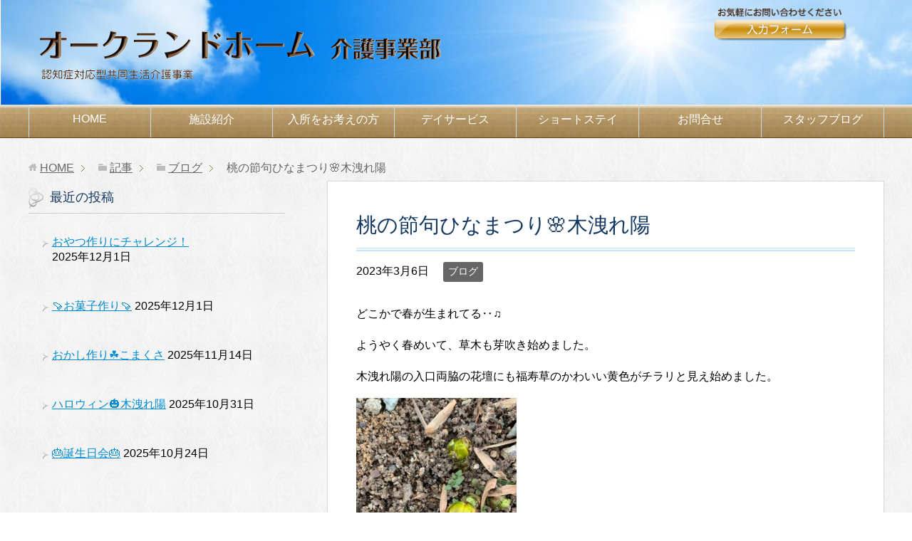

--- FILE ---
content_type: text/html; charset=UTF-8
request_url: https://oakland-kaigo.com/7103
body_size: 9457
content:
<!DOCTYPE html>
<html lang="ja" class="col2r">
<head prefix="og: http://ogp.me/ns# fb: http://ogp.me/ns/fb#">
<title>桃の節句ひなまつり🌸木洩れ陽 | オークランドホーム【介護事業部】山形市の介護施設デイサービス</title>
<meta charset="UTF-8">
<meta http-equiv="X-UA-Compatible" content="IE=edge">
<meta name="viewport" content="width=device-width, initial-scale=1.0">
<meta name="keywords" content="山形市,介護施設,デイサービス,ブログ">
<meta name="description" content="どこかで春が生まれてる‥♫ ようやく春めいて、草木も芽吹き始めました。 木洩れ陽の入口両脇の花壇にも福寿草のかわいい黄色がチラリと見え始めました。 &nbsp; ３月３日桃の節句ひなまつり 木洩れ陽入居者様は全員素敵な女・・・">
<link rel="canonical" href="https://oakland-kaigo.com/7103" />
<meta name='robots' content='max-image-preview:large' />
<link rel="alternate" type="application/rss+xml" title="オークランドホーム【介護事業部】山形市の介護施設デイサービス &raquo; フィード" href="https://oakland-kaigo.com/feed" />
<link rel="alternate" type="application/rss+xml" title="オークランドホーム【介護事業部】山形市の介護施設デイサービス &raquo; コメントフィード" href="https://oakland-kaigo.com/comments/feed" />
<link rel="alternate" title="oEmbed (JSON)" type="application/json+oembed" href="https://oakland-kaigo.com/wp-json/oembed/1.0/embed?url=https%3A%2F%2Foakland-kaigo.com%2F7103" />
<link rel="alternate" title="oEmbed (XML)" type="text/xml+oembed" href="https://oakland-kaigo.com/wp-json/oembed/1.0/embed?url=https%3A%2F%2Foakland-kaigo.com%2F7103&#038;format=xml" />
<style id='wp-img-auto-sizes-contain-inline-css' type='text/css'>
img:is([sizes=auto i],[sizes^="auto," i]){contain-intrinsic-size:3000px 1500px}
/*# sourceURL=wp-img-auto-sizes-contain-inline-css */
</style>
<style id='wp-block-library-inline-css' type='text/css'>
:root{--wp-block-synced-color:#7a00df;--wp-block-synced-color--rgb:122,0,223;--wp-bound-block-color:var(--wp-block-synced-color);--wp-editor-canvas-background:#ddd;--wp-admin-theme-color:#007cba;--wp-admin-theme-color--rgb:0,124,186;--wp-admin-theme-color-darker-10:#006ba1;--wp-admin-theme-color-darker-10--rgb:0,107,160.5;--wp-admin-theme-color-darker-20:#005a87;--wp-admin-theme-color-darker-20--rgb:0,90,135;--wp-admin-border-width-focus:2px}@media (min-resolution:192dpi){:root{--wp-admin-border-width-focus:1.5px}}.wp-element-button{cursor:pointer}:root .has-very-light-gray-background-color{background-color:#eee}:root .has-very-dark-gray-background-color{background-color:#313131}:root .has-very-light-gray-color{color:#eee}:root .has-very-dark-gray-color{color:#313131}:root .has-vivid-green-cyan-to-vivid-cyan-blue-gradient-background{background:linear-gradient(135deg,#00d084,#0693e3)}:root .has-purple-crush-gradient-background{background:linear-gradient(135deg,#34e2e4,#4721fb 50%,#ab1dfe)}:root .has-hazy-dawn-gradient-background{background:linear-gradient(135deg,#faaca8,#dad0ec)}:root .has-subdued-olive-gradient-background{background:linear-gradient(135deg,#fafae1,#67a671)}:root .has-atomic-cream-gradient-background{background:linear-gradient(135deg,#fdd79a,#004a59)}:root .has-nightshade-gradient-background{background:linear-gradient(135deg,#330968,#31cdcf)}:root .has-midnight-gradient-background{background:linear-gradient(135deg,#020381,#2874fc)}:root{--wp--preset--font-size--normal:16px;--wp--preset--font-size--huge:42px}.has-regular-font-size{font-size:1em}.has-larger-font-size{font-size:2.625em}.has-normal-font-size{font-size:var(--wp--preset--font-size--normal)}.has-huge-font-size{font-size:var(--wp--preset--font-size--huge)}.has-text-align-center{text-align:center}.has-text-align-left{text-align:left}.has-text-align-right{text-align:right}.has-fit-text{white-space:nowrap!important}#end-resizable-editor-section{display:none}.aligncenter{clear:both}.items-justified-left{justify-content:flex-start}.items-justified-center{justify-content:center}.items-justified-right{justify-content:flex-end}.items-justified-space-between{justify-content:space-between}.screen-reader-text{border:0;clip-path:inset(50%);height:1px;margin:-1px;overflow:hidden;padding:0;position:absolute;width:1px;word-wrap:normal!important}.screen-reader-text:focus{background-color:#ddd;clip-path:none;color:#444;display:block;font-size:1em;height:auto;left:5px;line-height:normal;padding:15px 23px 14px;text-decoration:none;top:5px;width:auto;z-index:100000}html :where(.has-border-color){border-style:solid}html :where([style*=border-top-color]){border-top-style:solid}html :where([style*=border-right-color]){border-right-style:solid}html :where([style*=border-bottom-color]){border-bottom-style:solid}html :where([style*=border-left-color]){border-left-style:solid}html :where([style*=border-width]){border-style:solid}html :where([style*=border-top-width]){border-top-style:solid}html :where([style*=border-right-width]){border-right-style:solid}html :where([style*=border-bottom-width]){border-bottom-style:solid}html :where([style*=border-left-width]){border-left-style:solid}html :where(img[class*=wp-image-]){height:auto;max-width:100%}:where(figure){margin:0 0 1em}html :where(.is-position-sticky){--wp-admin--admin-bar--position-offset:var(--wp-admin--admin-bar--height,0px)}@media screen and (max-width:600px){html :where(.is-position-sticky){--wp-admin--admin-bar--position-offset:0px}}
/*# sourceURL=wp-block-library-inline-css */
</style><style id='global-styles-inline-css' type='text/css'>
:root{--wp--preset--aspect-ratio--square: 1;--wp--preset--aspect-ratio--4-3: 4/3;--wp--preset--aspect-ratio--3-4: 3/4;--wp--preset--aspect-ratio--3-2: 3/2;--wp--preset--aspect-ratio--2-3: 2/3;--wp--preset--aspect-ratio--16-9: 16/9;--wp--preset--aspect-ratio--9-16: 9/16;--wp--preset--color--black: #000000;--wp--preset--color--cyan-bluish-gray: #abb8c3;--wp--preset--color--white: #ffffff;--wp--preset--color--pale-pink: #f78da7;--wp--preset--color--vivid-red: #cf2e2e;--wp--preset--color--luminous-vivid-orange: #ff6900;--wp--preset--color--luminous-vivid-amber: #fcb900;--wp--preset--color--light-green-cyan: #7bdcb5;--wp--preset--color--vivid-green-cyan: #00d084;--wp--preset--color--pale-cyan-blue: #8ed1fc;--wp--preset--color--vivid-cyan-blue: #0693e3;--wp--preset--color--vivid-purple: #9b51e0;--wp--preset--gradient--vivid-cyan-blue-to-vivid-purple: linear-gradient(135deg,rgb(6,147,227) 0%,rgb(155,81,224) 100%);--wp--preset--gradient--light-green-cyan-to-vivid-green-cyan: linear-gradient(135deg,rgb(122,220,180) 0%,rgb(0,208,130) 100%);--wp--preset--gradient--luminous-vivid-amber-to-luminous-vivid-orange: linear-gradient(135deg,rgb(252,185,0) 0%,rgb(255,105,0) 100%);--wp--preset--gradient--luminous-vivid-orange-to-vivid-red: linear-gradient(135deg,rgb(255,105,0) 0%,rgb(207,46,46) 100%);--wp--preset--gradient--very-light-gray-to-cyan-bluish-gray: linear-gradient(135deg,rgb(238,238,238) 0%,rgb(169,184,195) 100%);--wp--preset--gradient--cool-to-warm-spectrum: linear-gradient(135deg,rgb(74,234,220) 0%,rgb(151,120,209) 20%,rgb(207,42,186) 40%,rgb(238,44,130) 60%,rgb(251,105,98) 80%,rgb(254,248,76) 100%);--wp--preset--gradient--blush-light-purple: linear-gradient(135deg,rgb(255,206,236) 0%,rgb(152,150,240) 100%);--wp--preset--gradient--blush-bordeaux: linear-gradient(135deg,rgb(254,205,165) 0%,rgb(254,45,45) 50%,rgb(107,0,62) 100%);--wp--preset--gradient--luminous-dusk: linear-gradient(135deg,rgb(255,203,112) 0%,rgb(199,81,192) 50%,rgb(65,88,208) 100%);--wp--preset--gradient--pale-ocean: linear-gradient(135deg,rgb(255,245,203) 0%,rgb(182,227,212) 50%,rgb(51,167,181) 100%);--wp--preset--gradient--electric-grass: linear-gradient(135deg,rgb(202,248,128) 0%,rgb(113,206,126) 100%);--wp--preset--gradient--midnight: linear-gradient(135deg,rgb(2,3,129) 0%,rgb(40,116,252) 100%);--wp--preset--font-size--small: 13px;--wp--preset--font-size--medium: 20px;--wp--preset--font-size--large: 36px;--wp--preset--font-size--x-large: 42px;--wp--preset--spacing--20: 0.44rem;--wp--preset--spacing--30: 0.67rem;--wp--preset--spacing--40: 1rem;--wp--preset--spacing--50: 1.5rem;--wp--preset--spacing--60: 2.25rem;--wp--preset--spacing--70: 3.38rem;--wp--preset--spacing--80: 5.06rem;--wp--preset--shadow--natural: 6px 6px 9px rgba(0, 0, 0, 0.2);--wp--preset--shadow--deep: 12px 12px 50px rgba(0, 0, 0, 0.4);--wp--preset--shadow--sharp: 6px 6px 0px rgba(0, 0, 0, 0.2);--wp--preset--shadow--outlined: 6px 6px 0px -3px rgb(255, 255, 255), 6px 6px rgb(0, 0, 0);--wp--preset--shadow--crisp: 6px 6px 0px rgb(0, 0, 0);}:where(.is-layout-flex){gap: 0.5em;}:where(.is-layout-grid){gap: 0.5em;}body .is-layout-flex{display: flex;}.is-layout-flex{flex-wrap: wrap;align-items: center;}.is-layout-flex > :is(*, div){margin: 0;}body .is-layout-grid{display: grid;}.is-layout-grid > :is(*, div){margin: 0;}:where(.wp-block-columns.is-layout-flex){gap: 2em;}:where(.wp-block-columns.is-layout-grid){gap: 2em;}:where(.wp-block-post-template.is-layout-flex){gap: 1.25em;}:where(.wp-block-post-template.is-layout-grid){gap: 1.25em;}.has-black-color{color: var(--wp--preset--color--black) !important;}.has-cyan-bluish-gray-color{color: var(--wp--preset--color--cyan-bluish-gray) !important;}.has-white-color{color: var(--wp--preset--color--white) !important;}.has-pale-pink-color{color: var(--wp--preset--color--pale-pink) !important;}.has-vivid-red-color{color: var(--wp--preset--color--vivid-red) !important;}.has-luminous-vivid-orange-color{color: var(--wp--preset--color--luminous-vivid-orange) !important;}.has-luminous-vivid-amber-color{color: var(--wp--preset--color--luminous-vivid-amber) !important;}.has-light-green-cyan-color{color: var(--wp--preset--color--light-green-cyan) !important;}.has-vivid-green-cyan-color{color: var(--wp--preset--color--vivid-green-cyan) !important;}.has-pale-cyan-blue-color{color: var(--wp--preset--color--pale-cyan-blue) !important;}.has-vivid-cyan-blue-color{color: var(--wp--preset--color--vivid-cyan-blue) !important;}.has-vivid-purple-color{color: var(--wp--preset--color--vivid-purple) !important;}.has-black-background-color{background-color: var(--wp--preset--color--black) !important;}.has-cyan-bluish-gray-background-color{background-color: var(--wp--preset--color--cyan-bluish-gray) !important;}.has-white-background-color{background-color: var(--wp--preset--color--white) !important;}.has-pale-pink-background-color{background-color: var(--wp--preset--color--pale-pink) !important;}.has-vivid-red-background-color{background-color: var(--wp--preset--color--vivid-red) !important;}.has-luminous-vivid-orange-background-color{background-color: var(--wp--preset--color--luminous-vivid-orange) !important;}.has-luminous-vivid-amber-background-color{background-color: var(--wp--preset--color--luminous-vivid-amber) !important;}.has-light-green-cyan-background-color{background-color: var(--wp--preset--color--light-green-cyan) !important;}.has-vivid-green-cyan-background-color{background-color: var(--wp--preset--color--vivid-green-cyan) !important;}.has-pale-cyan-blue-background-color{background-color: var(--wp--preset--color--pale-cyan-blue) !important;}.has-vivid-cyan-blue-background-color{background-color: var(--wp--preset--color--vivid-cyan-blue) !important;}.has-vivid-purple-background-color{background-color: var(--wp--preset--color--vivid-purple) !important;}.has-black-border-color{border-color: var(--wp--preset--color--black) !important;}.has-cyan-bluish-gray-border-color{border-color: var(--wp--preset--color--cyan-bluish-gray) !important;}.has-white-border-color{border-color: var(--wp--preset--color--white) !important;}.has-pale-pink-border-color{border-color: var(--wp--preset--color--pale-pink) !important;}.has-vivid-red-border-color{border-color: var(--wp--preset--color--vivid-red) !important;}.has-luminous-vivid-orange-border-color{border-color: var(--wp--preset--color--luminous-vivid-orange) !important;}.has-luminous-vivid-amber-border-color{border-color: var(--wp--preset--color--luminous-vivid-amber) !important;}.has-light-green-cyan-border-color{border-color: var(--wp--preset--color--light-green-cyan) !important;}.has-vivid-green-cyan-border-color{border-color: var(--wp--preset--color--vivid-green-cyan) !important;}.has-pale-cyan-blue-border-color{border-color: var(--wp--preset--color--pale-cyan-blue) !important;}.has-vivid-cyan-blue-border-color{border-color: var(--wp--preset--color--vivid-cyan-blue) !important;}.has-vivid-purple-border-color{border-color: var(--wp--preset--color--vivid-purple) !important;}.has-vivid-cyan-blue-to-vivid-purple-gradient-background{background: var(--wp--preset--gradient--vivid-cyan-blue-to-vivid-purple) !important;}.has-light-green-cyan-to-vivid-green-cyan-gradient-background{background: var(--wp--preset--gradient--light-green-cyan-to-vivid-green-cyan) !important;}.has-luminous-vivid-amber-to-luminous-vivid-orange-gradient-background{background: var(--wp--preset--gradient--luminous-vivid-amber-to-luminous-vivid-orange) !important;}.has-luminous-vivid-orange-to-vivid-red-gradient-background{background: var(--wp--preset--gradient--luminous-vivid-orange-to-vivid-red) !important;}.has-very-light-gray-to-cyan-bluish-gray-gradient-background{background: var(--wp--preset--gradient--very-light-gray-to-cyan-bluish-gray) !important;}.has-cool-to-warm-spectrum-gradient-background{background: var(--wp--preset--gradient--cool-to-warm-spectrum) !important;}.has-blush-light-purple-gradient-background{background: var(--wp--preset--gradient--blush-light-purple) !important;}.has-blush-bordeaux-gradient-background{background: var(--wp--preset--gradient--blush-bordeaux) !important;}.has-luminous-dusk-gradient-background{background: var(--wp--preset--gradient--luminous-dusk) !important;}.has-pale-ocean-gradient-background{background: var(--wp--preset--gradient--pale-ocean) !important;}.has-electric-grass-gradient-background{background: var(--wp--preset--gradient--electric-grass) !important;}.has-midnight-gradient-background{background: var(--wp--preset--gradient--midnight) !important;}.has-small-font-size{font-size: var(--wp--preset--font-size--small) !important;}.has-medium-font-size{font-size: var(--wp--preset--font-size--medium) !important;}.has-large-font-size{font-size: var(--wp--preset--font-size--large) !important;}.has-x-large-font-size{font-size: var(--wp--preset--font-size--x-large) !important;}
/*# sourceURL=global-styles-inline-css */
</style>
<style id='classic-theme-styles-inline-css' type='text/css'>
/*! This file is auto-generated */
.wp-block-button__link{color:#fff;background-color:#32373c;border-radius:9999px;box-shadow:none;text-decoration:none;padding:calc(.667em + 2px) calc(1.333em + 2px);font-size:1.125em}.wp-block-file__button{background:#32373c;color:#fff;text-decoration:none}
/*# sourceURL=/wp-includes/css/classic-themes.min.css */
</style>
<!-- <link rel='stylesheet' id='keni_base-css' href='https://oakland-kaigo.com/wp-content/themes/home/base.css?ver=6.9' type='text/css' media='all' /> -->
<!-- <link rel='stylesheet' id='keni_rwd-css' href='https://oakland-kaigo.com/wp-content/themes/home/rwd.css?ver=6.9' type='text/css' media='all' /> -->
<!-- <link rel='stylesheet' id='wp-featherlight-css' href='https://oakland-kaigo.com/wp-content/plugins/wp-featherlight/css/wp-featherlight.min.css?ver=1.3.4' type='text/css' media='all' /> -->
<link rel="stylesheet" type="text/css" href="//oakland-kaigo.com/wp-content/cache/wpfc-minified/7825wrl8/f9la1.css" media="all"/>
<script src='//oakland-kaigo.com/wp-content/cache/wpfc-minified/owpzfbe/f9la1.js' type="text/javascript"></script>
<!-- <script type="text/javascript" src="https://oakland-kaigo.com/wp-includes/js/jquery/jquery.min.js?ver=3.7.1" id="jquery-core-js"></script> -->
<!-- <script type="text/javascript" src="https://oakland-kaigo.com/wp-includes/js/jquery/jquery-migrate.min.js?ver=3.4.1" id="jquery-migrate-js"></script> -->
<link rel="https://api.w.org/" href="https://oakland-kaigo.com/wp-json/" /><link rel="alternate" title="JSON" type="application/json" href="https://oakland-kaigo.com/wp-json/wp/v2/posts/7103" /><link rel="EditURI" type="application/rsd+xml" title="RSD" href="https://oakland-kaigo.com/xmlrpc.php?rsd" />
<meta name="generator" content="WordPress 6.9" />
<link rel='shortlink' href='https://oakland-kaigo.com/?p=7103' />
<link rel="shortcut icon" type="image/x-icon" href="https://oakland-kaigo.com/wp-content/themes/home/favicon.ico">
<link rel="apple-touch-icon" href="https://oakland-kaigo.com/wp-content/themes/home/images/apple-touch-icon.png">
<link rel="apple-touch-icon-precomposed" href="https://oakland-kaigo.com/wp-content/themes/home/images/apple-touch-icon.png">
<link rel="icon" href="https://oakland-kaigo.com/wp-content/themes/home/images/apple-touch-icon.png">
<!--[if lt IE 9]><script src="https://oakland-kaigo.com/wp-content/themes/home/js/html5.js"></script><![endif]-->
</head>
<body class="wp-singular post-template-default single single-post postid-7103 single-format-standard wp-theme-home metaslider-plugin wp-featherlight-captions">
<div class="container">
<header id="top" class="site-header ">	
<div class="site-header-in">
<div class="site-header-conts">
<p class="site-title"><a href="https://oakland-kaigo.com"><img src="/wp-content/themes/home/images/toplogo01.png" alt="オークランドホーム【介護事業部】山形市の介護施設デイサービス" /></a></p>
<div class="toi01"><a href="/contact.html">お問合せ</a></div>
</div>
</div>
<!--▼グローバルナビ-->
<nav class="global-nav">
<div class="global-nav-in">
<div class="global-nav-panel"><span class="btn-global-nav icon-gn-menu">メニュー</span></div>
<ul id="menu">
<li class="menu-item menu-item-type-post_type menu-item-object-page menu-item-home menu-item-18"><a href="https://oakland-kaigo.com/">HOME</a></li>
<li class="menu-item menu-item-type-post_type menu-item-object-page menu-item-17"><a href="https://oakland-kaigo.com/sisetu.html">施設紹介</a></li>
<li class="menu-item menu-item-type-post_type menu-item-object-page menu-item-16"><a href="https://oakland-kaigo.com/annai.html"><span style="white-space:nowrap;">入所を</span>お考えの方</a></li>
<li class="menu-item menu-item-type-post_type menu-item-object-page menu-item-15"><a href="https://oakland-kaigo.com/day.html"><span style="white-space:nowrap;">デイ</span><span style="white-space:nowrap;">サービス</span></a></li>
<li class="menu-item menu-item-type-post_type menu-item-object-page menu-item-14"><a href="https://oakland-kaigo.com/short.html">ショートステイ</a></li>
<li class="menu-item menu-item-type-post_type menu-item-object-page menu-item-13"><a href="https://oakland-kaigo.com/contact.html">お問合せ</a></li>
<li class="menu-item menu-item-type-custom menu-item-object-custom menu-item-25"><a href="/category/blog/">スタッフブログ</a></li>
</ul>
</div>
</nav>
<!--▲グローバルナビ-->
</header>
<!--▲サイトヘッダー-->
<div class="main-body">
<div class="main-body-in">
<nav class="breadcrumbs">
<ol class="breadcrumbs-in" itemscope itemtype="http://schema.org/BreadcrumbList">
<li class="bcl-first" itemprop="itemListElement" itemscope itemtype="http://schema.org/ListItem">
<a itemprop="item" href="https://oakland-kaigo.com"><span itemprop="name">HOME</span></a>
<meta itemprop="position" content="1" />
</li>
<li itemprop="itemListElement" itemscope itemtype="http://schema.org/ListItem">
<a itemprop="item" href="https://oakland-kaigo.com/post.html"><span itemprop="name">記事</span></a>
<meta itemprop="position" content="2" />
</li>
<li itemprop="itemListElement" itemscope itemtype="http://schema.org/ListItem">
<a itemprop="item" href="https://oakland-kaigo.com/category/blog"><span itemprop="name">ブログ</span></a>
<meta itemprop="position" content="3" />
</li>
<li class="bcl-last">桃の節句ひなまつり🌸木洩れ陽</li>
</ol>
</nav>
<!--▼メインコンテンツ-->
<main>
<div class="main-conts">
<!--記事-->
<article id="post-7103" class="section-wrap post-7103 post type-post status-publish format-standard category-blog">
<div class="section-in">
<header class="article-header">
<h1 class="section-title" itemprop="headline">桃の節句ひなまつり🌸木洩れ陽</h1>
<p class="post-date"><time datetime="2023-03-06" itemprop="datePublished" content="2023-03-06" >2023年3月6日</time></p>
<meta itemprop="dateModified" content="2023-03-06">
<div class="post-cat">
<span class="cat cat001" style="background-color: #666;"><a href="https://oakland-kaigo.com/category/blog" style="color: #FFF;">ブログ</a></span>
</div>
</header>
<div class="article-body">
<p>どこかで春が生まれてる‥♫</p>
<p>ようやく春めいて、草木も芽吹き始めました。</p>
<p>木洩れ陽の入口両脇の花壇にも福寿草のかわいい黄色がチラリと見え始めました。</p>
<p><img src="https://oakland-kaigo.com/wp-content/plugins/lazy-load/images/1x1.trans.gif" data-lazy-src="https://oakland-kaigo.com/wp-content/uploads/2023/03/C57BAE3F-6875-4F99-AB94-C8D656189CBA-225x300.jpeg" fetchpriority="high" decoding="async" class="alignnone size-medium wp-image-7104" alt width="225" height="300" srcset="https://oakland-kaigo.com/wp-content/uploads/2023/03/C57BAE3F-6875-4F99-AB94-C8D656189CBA-225x300.jpeg 225w, https://oakland-kaigo.com/wp-content/uploads/2023/03/C57BAE3F-6875-4F99-AB94-C8D656189CBA-768x1024.jpeg 768w, https://oakland-kaigo.com/wp-content/uploads/2023/03/C57BAE3F-6875-4F99-AB94-C8D656189CBA-1152x1536.jpeg 1152w, https://oakland-kaigo.com/wp-content/uploads/2023/03/C57BAE3F-6875-4F99-AB94-C8D656189CBA.jpeg 1330w" sizes="(max-width: 225px) 100vw, 225px"><noscript><img fetchpriority="high" decoding="async" class="alignnone size-medium wp-image-7104" src="https://oakland-kaigo.com/wp-content/uploads/2023/03/C57BAE3F-6875-4F99-AB94-C8D656189CBA-225x300.jpeg" alt="" width="225" height="300" srcset="https://oakland-kaigo.com/wp-content/uploads/2023/03/C57BAE3F-6875-4F99-AB94-C8D656189CBA-225x300.jpeg 225w, https://oakland-kaigo.com/wp-content/uploads/2023/03/C57BAE3F-6875-4F99-AB94-C8D656189CBA-768x1024.jpeg 768w, https://oakland-kaigo.com/wp-content/uploads/2023/03/C57BAE3F-6875-4F99-AB94-C8D656189CBA-1152x1536.jpeg 1152w, https://oakland-kaigo.com/wp-content/uploads/2023/03/C57BAE3F-6875-4F99-AB94-C8D656189CBA.jpeg 1330w" sizes="(max-width: 225px) 100vw, 225px" /></noscript></p>
<p>&nbsp;</p>
<p>３月３日桃の節句ひなまつり</p>
<p>木洩れ陽入居者様は全員素敵な女性ばかりです。</p>
<p>午前のおやつの時間には、幼い頃のひな祭りについて話し合い懐かしそうにしていました☺️</p>
<p><img src="https://oakland-kaigo.com/wp-content/plugins/lazy-load/images/1x1.trans.gif" data-lazy-src="https://oakland-kaigo.com/wp-content/uploads/2023/03/D16DD58B-7AD1-4FCE-A689-8D215CC55768-300x225.jpeg" decoding="async" class="alignnone size-medium wp-image-7105" alt width="300" height="225" srcset="https://oakland-kaigo.com/wp-content/uploads/2023/03/D16DD58B-7AD1-4FCE-A689-8D215CC55768-300x225.jpeg 300w, https://oakland-kaigo.com/wp-content/uploads/2023/03/D16DD58B-7AD1-4FCE-A689-8D215CC55768-1024x768.jpeg 1024w, https://oakland-kaigo.com/wp-content/uploads/2023/03/D16DD58B-7AD1-4FCE-A689-8D215CC55768-768x576.jpeg 768w, https://oakland-kaigo.com/wp-content/uploads/2023/03/D16DD58B-7AD1-4FCE-A689-8D215CC55768-1536x1152.jpeg 1536w, https://oakland-kaigo.com/wp-content/uploads/2023/03/D16DD58B-7AD1-4FCE-A689-8D215CC55768-2048x1536.jpeg 2048w" sizes="(max-width: 300px) 100vw, 300px"><noscript><img decoding="async" class="alignnone size-medium wp-image-7105" src="https://oakland-kaigo.com/wp-content/uploads/2023/03/D16DD58B-7AD1-4FCE-A689-8D215CC55768-300x225.jpeg" alt="" width="300" height="225" srcset="https://oakland-kaigo.com/wp-content/uploads/2023/03/D16DD58B-7AD1-4FCE-A689-8D215CC55768-300x225.jpeg 300w, https://oakland-kaigo.com/wp-content/uploads/2023/03/D16DD58B-7AD1-4FCE-A689-8D215CC55768-1024x768.jpeg 1024w, https://oakland-kaigo.com/wp-content/uploads/2023/03/D16DD58B-7AD1-4FCE-A689-8D215CC55768-768x576.jpeg 768w, https://oakland-kaigo.com/wp-content/uploads/2023/03/D16DD58B-7AD1-4FCE-A689-8D215CC55768-1536x1152.jpeg 1536w, https://oakland-kaigo.com/wp-content/uploads/2023/03/D16DD58B-7AD1-4FCE-A689-8D215CC55768-2048x1536.jpeg 2048w" sizes="(max-width: 300px) 100vw, 300px" /></noscript> <img src="https://oakland-kaigo.com/wp-content/plugins/lazy-load/images/1x1.trans.gif" data-lazy-src="https://oakland-kaigo.com/wp-content/uploads/2023/03/1AA07C9F-48EA-4A5F-BD6D-D3F93BA03AE2-300x225.jpeg" decoding="async" class="alignnone size-medium wp-image-7106" alt width="300" height="225" srcset="https://oakland-kaigo.com/wp-content/uploads/2023/03/1AA07C9F-48EA-4A5F-BD6D-D3F93BA03AE2-300x225.jpeg 300w, https://oakland-kaigo.com/wp-content/uploads/2023/03/1AA07C9F-48EA-4A5F-BD6D-D3F93BA03AE2-1024x768.jpeg 1024w, https://oakland-kaigo.com/wp-content/uploads/2023/03/1AA07C9F-48EA-4A5F-BD6D-D3F93BA03AE2-768x576.jpeg 768w, https://oakland-kaigo.com/wp-content/uploads/2023/03/1AA07C9F-48EA-4A5F-BD6D-D3F93BA03AE2-1536x1152.jpeg 1536w, https://oakland-kaigo.com/wp-content/uploads/2023/03/1AA07C9F-48EA-4A5F-BD6D-D3F93BA03AE2-2048x1536.jpeg 2048w" sizes="(max-width: 300px) 100vw, 300px"><noscript><img decoding="async" class="alignnone size-medium wp-image-7106" src="https://oakland-kaigo.com/wp-content/uploads/2023/03/1AA07C9F-48EA-4A5F-BD6D-D3F93BA03AE2-300x225.jpeg" alt="" width="300" height="225" srcset="https://oakland-kaigo.com/wp-content/uploads/2023/03/1AA07C9F-48EA-4A5F-BD6D-D3F93BA03AE2-300x225.jpeg 300w, https://oakland-kaigo.com/wp-content/uploads/2023/03/1AA07C9F-48EA-4A5F-BD6D-D3F93BA03AE2-1024x768.jpeg 1024w, https://oakland-kaigo.com/wp-content/uploads/2023/03/1AA07C9F-48EA-4A5F-BD6D-D3F93BA03AE2-768x576.jpeg 768w, https://oakland-kaigo.com/wp-content/uploads/2023/03/1AA07C9F-48EA-4A5F-BD6D-D3F93BA03AE2-1536x1152.jpeg 1536w, https://oakland-kaigo.com/wp-content/uploads/2023/03/1AA07C9F-48EA-4A5F-BD6D-D3F93BA03AE2-2048x1536.jpeg 2048w" sizes="(max-width: 300px) 100vw, 300px" /></noscript></p>
<p>木洩れ陽の雛飾りです。</p>
<p>&nbsp;</p>
<p>(私は女姉妹だったので雛人形を飾りました。)</p>
<p>(私の子供は男の子ばかり‥ワッハッハと笑い)</p>
<p>利用者様のお子様は殆どが男の子でした😊</p>
<p>谷地のひな祭りの話も出ましたよ！</p>
<p>昔から賑やか、瀬戸で作った人形がいっぱい売っていたのを買って飾ったもの、と。</p>
<p>&nbsp;</p>
<p>さて、皆様なにより楽しみにしていたのが昼食です！</p>
<p><img src="https://oakland-kaigo.com/wp-content/plugins/lazy-load/images/1x1.trans.gif" data-lazy-src="https://oakland-kaigo.com/wp-content/uploads/2023/03/57238513-17FC-4F41-8BC1-CFFBCA0574AD-225x300.jpeg" loading="lazy" decoding="async" class="alignnone size-medium wp-image-7107" alt width="225" height="300" srcset="https://oakland-kaigo.com/wp-content/uploads/2023/03/57238513-17FC-4F41-8BC1-CFFBCA0574AD-225x300.jpeg 225w, https://oakland-kaigo.com/wp-content/uploads/2023/03/57238513-17FC-4F41-8BC1-CFFBCA0574AD-768x1024.jpeg 768w, https://oakland-kaigo.com/wp-content/uploads/2023/03/57238513-17FC-4F41-8BC1-CFFBCA0574AD-1152x1536.jpeg 1152w, https://oakland-kaigo.com/wp-content/uploads/2023/03/57238513-17FC-4F41-8BC1-CFFBCA0574AD-1536x2048.jpeg 1536w, https://oakland-kaigo.com/wp-content/uploads/2023/03/57238513-17FC-4F41-8BC1-CFFBCA0574AD-scaled.jpeg 1920w" sizes="auto, (max-width: 225px) 100vw, 225px"><noscript><img loading="lazy" decoding="async" class="alignnone size-medium wp-image-7107" src="https://oakland-kaigo.com/wp-content/uploads/2023/03/57238513-17FC-4F41-8BC1-CFFBCA0574AD-225x300.jpeg" alt="" width="225" height="300" srcset="https://oakland-kaigo.com/wp-content/uploads/2023/03/57238513-17FC-4F41-8BC1-CFFBCA0574AD-225x300.jpeg 225w, https://oakland-kaigo.com/wp-content/uploads/2023/03/57238513-17FC-4F41-8BC1-CFFBCA0574AD-768x1024.jpeg 768w, https://oakland-kaigo.com/wp-content/uploads/2023/03/57238513-17FC-4F41-8BC1-CFFBCA0574AD-1152x1536.jpeg 1152w, https://oakland-kaigo.com/wp-content/uploads/2023/03/57238513-17FC-4F41-8BC1-CFFBCA0574AD-1536x2048.jpeg 1536w, https://oakland-kaigo.com/wp-content/uploads/2023/03/57238513-17FC-4F41-8BC1-CFFBCA0574AD-scaled.jpeg 1920w" sizes="auto, (max-width: 225px) 100vw, 225px" /></noscript></p>
<p>豪華なちらし寿司です😋</p>
<p>午後はフロアでゆったりのんびり、おやつにひなあられをいただきました。</p>
<p>明かりをつけましょ、ぼんぼりに〜♪と</p>
<p><img src="https://oakland-kaigo.com/wp-content/plugins/lazy-load/images/1x1.trans.gif" data-lazy-src="https://oakland-kaigo.com/wp-content/uploads/2023/03/3799FA74-C8F4-4E4E-A91C-3FFFD9394711-225x300.jpeg" loading="lazy" decoding="async" class="alignnone size-medium wp-image-7108" alt width="225" height="300" srcset="https://oakland-kaigo.com/wp-content/uploads/2023/03/3799FA74-C8F4-4E4E-A91C-3FFFD9394711-225x300.jpeg 225w, https://oakland-kaigo.com/wp-content/uploads/2023/03/3799FA74-C8F4-4E4E-A91C-3FFFD9394711-768x1024.jpeg 768w, https://oakland-kaigo.com/wp-content/uploads/2023/03/3799FA74-C8F4-4E4E-A91C-3FFFD9394711-1152x1536.jpeg 1152w, https://oakland-kaigo.com/wp-content/uploads/2023/03/3799FA74-C8F4-4E4E-A91C-3FFFD9394711.jpeg 1536w" sizes="auto, (max-width: 225px) 100vw, 225px"><noscript><img loading="lazy" decoding="async" class="alignnone size-medium wp-image-7108" src="https://oakland-kaigo.com/wp-content/uploads/2023/03/3799FA74-C8F4-4E4E-A91C-3FFFD9394711-225x300.jpeg" alt="" width="225" height="300" srcset="https://oakland-kaigo.com/wp-content/uploads/2023/03/3799FA74-C8F4-4E4E-A91C-3FFFD9394711-225x300.jpeg 225w, https://oakland-kaigo.com/wp-content/uploads/2023/03/3799FA74-C8F4-4E4E-A91C-3FFFD9394711-768x1024.jpeg 768w, https://oakland-kaigo.com/wp-content/uploads/2023/03/3799FA74-C8F4-4E4E-A91C-3FFFD9394711-1152x1536.jpeg 1152w, https://oakland-kaigo.com/wp-content/uploads/2023/03/3799FA74-C8F4-4E4E-A91C-3FFFD9394711.jpeg 1536w" sizes="auto, (max-width: 225px) 100vw, 225px" /></noscript> <img src="https://oakland-kaigo.com/wp-content/plugins/lazy-load/images/1x1.trans.gif" data-lazy-src="https://oakland-kaigo.com/wp-content/uploads/2023/03/4B7F8267-5B93-4064-8766-9C093D7D6B62-225x300.jpeg" loading="lazy" decoding="async" class="alignnone size-medium wp-image-7109" alt width="225" height="300" srcset="https://oakland-kaigo.com/wp-content/uploads/2023/03/4B7F8267-5B93-4064-8766-9C093D7D6B62-225x300.jpeg 225w, https://oakland-kaigo.com/wp-content/uploads/2023/03/4B7F8267-5B93-4064-8766-9C093D7D6B62-768x1024.jpeg 768w, https://oakland-kaigo.com/wp-content/uploads/2023/03/4B7F8267-5B93-4064-8766-9C093D7D6B62-1152x1536.jpeg 1152w, https://oakland-kaigo.com/wp-content/uploads/2023/03/4B7F8267-5B93-4064-8766-9C093D7D6B62.jpeg 1536w" sizes="auto, (max-width: 225px) 100vw, 225px"><noscript><img loading="lazy" decoding="async" class="alignnone size-medium wp-image-7109" src="https://oakland-kaigo.com/wp-content/uploads/2023/03/4B7F8267-5B93-4064-8766-9C093D7D6B62-225x300.jpeg" alt="" width="225" height="300" srcset="https://oakland-kaigo.com/wp-content/uploads/2023/03/4B7F8267-5B93-4064-8766-9C093D7D6B62-225x300.jpeg 225w, https://oakland-kaigo.com/wp-content/uploads/2023/03/4B7F8267-5B93-4064-8766-9C093D7D6B62-768x1024.jpeg 768w, https://oakland-kaigo.com/wp-content/uploads/2023/03/4B7F8267-5B93-4064-8766-9C093D7D6B62-1152x1536.jpeg 1152w, https://oakland-kaigo.com/wp-content/uploads/2023/03/4B7F8267-5B93-4064-8766-9C093D7D6B62.jpeg 1536w" sizes="auto, (max-width: 225px) 100vw, 225px" /></noscript> <img src="https://oakland-kaigo.com/wp-content/plugins/lazy-load/images/1x1.trans.gif" data-lazy-src="https://oakland-kaigo.com/wp-content/uploads/2023/03/F5484E03-95EE-4134-B3DB-B09A073CC039-225x300.jpeg" loading="lazy" decoding="async" class="alignnone size-medium wp-image-7110" alt width="225" height="300" srcset="https://oakland-kaigo.com/wp-content/uploads/2023/03/F5484E03-95EE-4134-B3DB-B09A073CC039-225x300.jpeg 225w, https://oakland-kaigo.com/wp-content/uploads/2023/03/F5484E03-95EE-4134-B3DB-B09A073CC039-768x1024.jpeg 768w, https://oakland-kaigo.com/wp-content/uploads/2023/03/F5484E03-95EE-4134-B3DB-B09A073CC039-1152x1536.jpeg 1152w, https://oakland-kaigo.com/wp-content/uploads/2023/03/F5484E03-95EE-4134-B3DB-B09A073CC039.jpeg 1536w" sizes="auto, (max-width: 225px) 100vw, 225px"><noscript><img loading="lazy" decoding="async" class="alignnone size-medium wp-image-7110" src="https://oakland-kaigo.com/wp-content/uploads/2023/03/F5484E03-95EE-4134-B3DB-B09A073CC039-225x300.jpeg" alt="" width="225" height="300" srcset="https://oakland-kaigo.com/wp-content/uploads/2023/03/F5484E03-95EE-4134-B3DB-B09A073CC039-225x300.jpeg 225w, https://oakland-kaigo.com/wp-content/uploads/2023/03/F5484E03-95EE-4134-B3DB-B09A073CC039-768x1024.jpeg 768w, https://oakland-kaigo.com/wp-content/uploads/2023/03/F5484E03-95EE-4134-B3DB-B09A073CC039-1152x1536.jpeg 1152w, https://oakland-kaigo.com/wp-content/uploads/2023/03/F5484E03-95EE-4134-B3DB-B09A073CC039.jpeg 1536w" sizes="auto, (max-width: 225px) 100vw, 225px" /></noscript></p>
<p>皆様と歌を楽しまれながら‥</p>
<p>それはそれは、とても楽しいひなまつりのひと時でした🌸</p>
<p>&nbsp;</p>
<p>&nbsp;</p>
</div><!--article-body-->
<div class="page-nav-bf cont-nav">
<p class="page-nav-next">「<a href="https://oakland-kaigo.com/7092" rel="next">ひなぎくのひなまつり🎎</a>」</p>
<p class="page-nav-prev">「<a href="https://oakland-kaigo.com/7064" rel="prev">こまくさ誕生会　第二弾</a>」</p>
</div>
<section id="comments" class="comments-area">
<!-- You can start editing here. -->
<!-- If comments are closed. -->
<!--<p class="nocomments">コメントは受け付けていません。</p>-->
</section>
</div><!--section-in-->
</article><!--記事-->
</div><!--main-conts-->
</main>
<!--▲メインコンテンツ-->
<!--▼サブコンテンツ-->
<aside class="sub-conts sidebar">
<section id="recent-posts-2" class="section-wrap widget-conts widget_recent_entries"><div class="section-in">
<h3 class="section-title">最近の投稿</h3>
<ul>
<li>
<a href="https://oakland-kaigo.com/9289">おやつ作りにチャレンジ！</a>
<span class="post-date">2025年12月1日</span>
</li>
<li>
<a href="https://oakland-kaigo.com/9276">🍠お菓子作り🍠</a>
<span class="post-date">2025年12月1日</span>
</li>
<li>
<a href="https://oakland-kaigo.com/9266">おかし作り☘️こまくさ</a>
<span class="post-date">2025年11月14日</span>
</li>
<li>
<a href="https://oakland-kaigo.com/9255">ハロウィン🎃木洩れ陽</a>
<span class="post-date">2025年10月31日</span>
</li>
<li>
<a href="https://oakland-kaigo.com/9248">🎂誕生日会🎂</a>
<span class="post-date">2025年10月24日</span>
</li>
</ul>
</div></section><section id="archives-2" class="section-wrap widget-conts widget_archive"><div class="section-in"><h3 class="section-title">アーカイブ</h3>		<label class="screen-reader-text" for="archives-dropdown-2">アーカイブ</label>
<select id="archives-dropdown-2" name="archive-dropdown">
<option value="">月を選択</option>
<option value='https://oakland-kaigo.com/date/2025/12'> 2025年12月 &nbsp;(2)</option>
<option value='https://oakland-kaigo.com/date/2025/11'> 2025年11月 &nbsp;(1)</option>
<option value='https://oakland-kaigo.com/date/2025/10'> 2025年10月 &nbsp;(3)</option>
<option value='https://oakland-kaigo.com/date/2025/09'> 2025年9月 &nbsp;(6)</option>
<option value='https://oakland-kaigo.com/date/2025/08'> 2025年8月 &nbsp;(7)</option>
<option value='https://oakland-kaigo.com/date/2025/07'> 2025年7月 &nbsp;(4)</option>
<option value='https://oakland-kaigo.com/date/2025/06'> 2025年6月 &nbsp;(8)</option>
<option value='https://oakland-kaigo.com/date/2025/05'> 2025年5月 &nbsp;(7)</option>
<option value='https://oakland-kaigo.com/date/2025/04'> 2025年4月 &nbsp;(4)</option>
<option value='https://oakland-kaigo.com/date/2025/03'> 2025年3月 &nbsp;(9)</option>
<option value='https://oakland-kaigo.com/date/2025/02'> 2025年2月 &nbsp;(4)</option>
<option value='https://oakland-kaigo.com/date/2025/01'> 2025年1月 &nbsp;(10)</option>
<option value='https://oakland-kaigo.com/date/2024/12'> 2024年12月 &nbsp;(3)</option>
<option value='https://oakland-kaigo.com/date/2024/11'> 2024年11月 &nbsp;(2)</option>
<option value='https://oakland-kaigo.com/date/2024/10'> 2024年10月 &nbsp;(3)</option>
<option value='https://oakland-kaigo.com/date/2024/09'> 2024年9月 &nbsp;(7)</option>
<option value='https://oakland-kaigo.com/date/2024/08'> 2024年8月 &nbsp;(5)</option>
<option value='https://oakland-kaigo.com/date/2024/07'> 2024年7月 &nbsp;(1)</option>
<option value='https://oakland-kaigo.com/date/2024/06'> 2024年6月 &nbsp;(8)</option>
<option value='https://oakland-kaigo.com/date/2024/05'> 2024年5月 &nbsp;(8)</option>
<option value='https://oakland-kaigo.com/date/2024/04'> 2024年4月 &nbsp;(15)</option>
<option value='https://oakland-kaigo.com/date/2024/03'> 2024年3月 &nbsp;(7)</option>
<option value='https://oakland-kaigo.com/date/2024/02'> 2024年2月 &nbsp;(7)</option>
<option value='https://oakland-kaigo.com/date/2024/01'> 2024年1月 &nbsp;(5)</option>
<option value='https://oakland-kaigo.com/date/2023/12'> 2023年12月 &nbsp;(5)</option>
<option value='https://oakland-kaigo.com/date/2023/11'> 2023年11月 &nbsp;(3)</option>
<option value='https://oakland-kaigo.com/date/2023/10'> 2023年10月 &nbsp;(5)</option>
<option value='https://oakland-kaigo.com/date/2023/09'> 2023年9月 &nbsp;(3)</option>
<option value='https://oakland-kaigo.com/date/2023/08'> 2023年8月 &nbsp;(8)</option>
<option value='https://oakland-kaigo.com/date/2023/07'> 2023年7月 &nbsp;(7)</option>
<option value='https://oakland-kaigo.com/date/2023/06'> 2023年6月 &nbsp;(9)</option>
<option value='https://oakland-kaigo.com/date/2023/05'> 2023年5月 &nbsp;(14)</option>
<option value='https://oakland-kaigo.com/date/2023/04'> 2023年4月 &nbsp;(4)</option>
<option value='https://oakland-kaigo.com/date/2023/03'> 2023年3月 &nbsp;(7)</option>
<option value='https://oakland-kaigo.com/date/2023/02'> 2023年2月 &nbsp;(3)</option>
<option value='https://oakland-kaigo.com/date/2023/01'> 2023年1月 &nbsp;(7)</option>
<option value='https://oakland-kaigo.com/date/2022/12'> 2022年12月 &nbsp;(6)</option>
<option value='https://oakland-kaigo.com/date/2022/11'> 2022年11月 &nbsp;(9)</option>
<option value='https://oakland-kaigo.com/date/2022/10'> 2022年10月 &nbsp;(10)</option>
<option value='https://oakland-kaigo.com/date/2022/09'> 2022年9月 &nbsp;(7)</option>
<option value='https://oakland-kaigo.com/date/2022/08'> 2022年8月 &nbsp;(5)</option>
<option value='https://oakland-kaigo.com/date/2022/07'> 2022年7月 &nbsp;(11)</option>
<option value='https://oakland-kaigo.com/date/2022/06'> 2022年6月 &nbsp;(7)</option>
<option value='https://oakland-kaigo.com/date/2022/05'> 2022年5月 &nbsp;(9)</option>
<option value='https://oakland-kaigo.com/date/2022/04'> 2022年4月 &nbsp;(8)</option>
<option value='https://oakland-kaigo.com/date/2022/03'> 2022年3月 &nbsp;(9)</option>
<option value='https://oakland-kaigo.com/date/2022/02'> 2022年2月 &nbsp;(9)</option>
<option value='https://oakland-kaigo.com/date/2022/01'> 2022年1月 &nbsp;(10)</option>
<option value='https://oakland-kaigo.com/date/2021/12'> 2021年12月 &nbsp;(8)</option>
<option value='https://oakland-kaigo.com/date/2021/11'> 2021年11月 &nbsp;(9)</option>
<option value='https://oakland-kaigo.com/date/2021/10'> 2021年10月 &nbsp;(7)</option>
<option value='https://oakland-kaigo.com/date/2021/09'> 2021年9月 &nbsp;(10)</option>
<option value='https://oakland-kaigo.com/date/2021/08'> 2021年8月 &nbsp;(8)</option>
<option value='https://oakland-kaigo.com/date/2021/07'> 2021年7月 &nbsp;(12)</option>
<option value='https://oakland-kaigo.com/date/2021/06'> 2021年6月 &nbsp;(5)</option>
<option value='https://oakland-kaigo.com/date/2021/05'> 2021年5月 &nbsp;(5)</option>
<option value='https://oakland-kaigo.com/date/2021/04'> 2021年4月 &nbsp;(8)</option>
<option value='https://oakland-kaigo.com/date/2021/03'> 2021年3月 &nbsp;(11)</option>
<option value='https://oakland-kaigo.com/date/2021/02'> 2021年2月 &nbsp;(7)</option>
<option value='https://oakland-kaigo.com/date/2021/01'> 2021年1月 &nbsp;(11)</option>
<option value='https://oakland-kaigo.com/date/2020/12'> 2020年12月 &nbsp;(7)</option>
<option value='https://oakland-kaigo.com/date/2020/11'> 2020年11月 &nbsp;(7)</option>
<option value='https://oakland-kaigo.com/date/2020/10'> 2020年10月 &nbsp;(7)</option>
<option value='https://oakland-kaigo.com/date/2020/09'> 2020年9月 &nbsp;(6)</option>
<option value='https://oakland-kaigo.com/date/2020/08'> 2020年8月 &nbsp;(8)</option>
<option value='https://oakland-kaigo.com/date/2020/07'> 2020年7月 &nbsp;(7)</option>
<option value='https://oakland-kaigo.com/date/2020/06'> 2020年6月 &nbsp;(18)</option>
<option value='https://oakland-kaigo.com/date/2020/05'> 2020年5月 &nbsp;(13)</option>
<option value='https://oakland-kaigo.com/date/2020/04'> 2020年4月 &nbsp;(9)</option>
<option value='https://oakland-kaigo.com/date/2020/03'> 2020年3月 &nbsp;(6)</option>
<option value='https://oakland-kaigo.com/date/2020/02'> 2020年2月 &nbsp;(13)</option>
<option value='https://oakland-kaigo.com/date/2020/01'> 2020年1月 &nbsp;(8)</option>
<option value='https://oakland-kaigo.com/date/2019/12'> 2019年12月 &nbsp;(6)</option>
<option value='https://oakland-kaigo.com/date/2019/11'> 2019年11月 &nbsp;(5)</option>
<option value='https://oakland-kaigo.com/date/2019/10'> 2019年10月 &nbsp;(6)</option>
<option value='https://oakland-kaigo.com/date/2019/09'> 2019年9月 &nbsp;(6)</option>
<option value='https://oakland-kaigo.com/date/2019/08'> 2019年8月 &nbsp;(4)</option>
<option value='https://oakland-kaigo.com/date/2019/07'> 2019年7月 &nbsp;(6)</option>
<option value='https://oakland-kaigo.com/date/2019/06'> 2019年6月 &nbsp;(3)</option>
<option value='https://oakland-kaigo.com/date/2019/05'> 2019年5月 &nbsp;(11)</option>
<option value='https://oakland-kaigo.com/date/2019/04'> 2019年4月 &nbsp;(13)</option>
<option value='https://oakland-kaigo.com/date/2019/03'> 2019年3月 &nbsp;(19)</option>
<option value='https://oakland-kaigo.com/date/2019/02'> 2019年2月 &nbsp;(18)</option>
<option value='https://oakland-kaigo.com/date/2019/01'> 2019年1月 &nbsp;(13)</option>
<option value='https://oakland-kaigo.com/date/2018/12'> 2018年12月 &nbsp;(11)</option>
<option value='https://oakland-kaigo.com/date/2018/11'> 2018年11月 &nbsp;(10)</option>
<option value='https://oakland-kaigo.com/date/2018/10'> 2018年10月 &nbsp;(9)</option>
<option value='https://oakland-kaigo.com/date/2018/09'> 2018年9月 &nbsp;(4)</option>
<option value='https://oakland-kaigo.com/date/2018/08'> 2018年8月 &nbsp;(8)</option>
<option value='https://oakland-kaigo.com/date/2018/07'> 2018年7月 &nbsp;(10)</option>
<option value='https://oakland-kaigo.com/date/2018/06'> 2018年6月 &nbsp;(9)</option>
<option value='https://oakland-kaigo.com/date/2018/05'> 2018年5月 &nbsp;(7)</option>
<option value='https://oakland-kaigo.com/date/2018/04'> 2018年4月 &nbsp;(5)</option>
<option value='https://oakland-kaigo.com/date/2018/03'> 2018年3月 &nbsp;(5)</option>
<option value='https://oakland-kaigo.com/date/2018/02'> 2018年2月 &nbsp;(12)</option>
<option value='https://oakland-kaigo.com/date/2018/01'> 2018年1月 &nbsp;(7)</option>
<option value='https://oakland-kaigo.com/date/2017/12'> 2017年12月 &nbsp;(7)</option>
<option value='https://oakland-kaigo.com/date/2017/11'> 2017年11月 &nbsp;(11)</option>
<option value='https://oakland-kaigo.com/date/2017/10'> 2017年10月 &nbsp;(10)</option>
<option value='https://oakland-kaigo.com/date/2017/09'> 2017年9月 &nbsp;(14)</option>
<option value='https://oakland-kaigo.com/date/2017/08'> 2017年8月 &nbsp;(9)</option>
<option value='https://oakland-kaigo.com/date/2017/07'> 2017年7月 &nbsp;(3)</option>
</select>
<script type="text/javascript">
/* <![CDATA[ */
( ( dropdownId ) => {
const dropdown = document.getElementById( dropdownId );
function onSelectChange() {
setTimeout( () => {
if ( 'escape' === dropdown.dataset.lastkey ) {
return;
}
if ( dropdown.value ) {
document.location.href = dropdown.value;
}
}, 250 );
}
function onKeyUp( event ) {
if ( 'Escape' === event.key ) {
dropdown.dataset.lastkey = 'escape';
} else {
delete dropdown.dataset.lastkey;
}
}
function onClick() {
delete dropdown.dataset.lastkey;
}
dropdown.addEventListener( 'keyup', onKeyUp );
dropdown.addEventListener( 'click', onClick );
dropdown.addEventListener( 'change', onSelectChange );
})( "archives-dropdown-2" );
//# sourceURL=WP_Widget_Archives%3A%3Awidget
/* ]]> */
</script>
</div></section>	</aside>
<!--▲サブコンテンツ-->
</div>
</div>
<!--▼サイトフッター-->
<footer class="site-footer">
<div class="site-footer-in">
<div class="site-footer-conts">
<div class="site-footer-conts-area"><div style="width: 80%; margin: 0 auto;">
<div class="footer01">
<p>【本社】オークランドホーム株式会社</p>
<div class="footer03">〒990-2413　山形市南原町3-20-27<br />
Tel 023-642-1391<br />
Fax 023-625-1855</div>
<p>【木洩れ陽】</p>
<div class="footer03">〒 990-2413　山形市南原町3-11-1<br />
Tel　023-622-9002</div>
<p>【さくら苑 (こまくさ・ひなぎく)】</p>
<div class="footer03">〒990-2432　山形市荒楯町2-18-7<br />
Tel 023-633-2350</div>
<p><a href="/wp-content/themes/home/images/map02.jpg"><img src="/wp-content/themes/home/images/map01.png" alt="オークランドホーム地図" /></a></p>
</div>
<div class="footer02">
<div style="width: 56%; float: left; padding: 2%;">福祉国家スウェーデンの施設を視察し、自社所有地に、地域に貢献できる事業としてグループホームを開設、運営。</div>
<div style="width: 34%; float: left; padding: 3%;"><img src="/wp-content/themes/home/images/honsya01.png" alt="オークランドホーム本社" /></div>
<div style="clear: both;"></div>
<p>・認知症対応型共同生活介護事業<br />
・一級建築士登録/県知事（145）第1001号<br />
・建築業許可/県知事（般-7）第100959号<br />
・宅地建物取引業免許/県知事（6）第1522<a style="text-decoration: none; color: #000;" href="/link.html">号</a></p>
</div>
<div style="clear: both;"></div>
</div>
</div>
</div>
</div>
<div class="copyright">
<p><small>Copyright (C)オークランドホーム（株）介護事業部 <span>All Rights Reserved.</span></small></p>
</div>
</footer>
<!--▲サイトフッター-->
<!--▼ページトップ-->
<p class="page-top"><a href="#top"><img class="over" src="https://oakland-kaigo.com/wp-content/themes/home/images/common/page-top_off.png" width="80" height="80" alt="ページの先頭へ"></a></p>
<!--▲ページトップ-->
</div><!--container-->
<script type="speculationrules">
{"prefetch":[{"source":"document","where":{"and":[{"href_matches":"/*"},{"not":{"href_matches":["/wp-*.php","/wp-admin/*","/wp-content/uploads/*","/wp-content/*","/wp-content/plugins/*","/wp-content/themes/home/*","/*\\?(.+)"]}},{"not":{"selector_matches":"a[rel~=\"nofollow\"]"}},{"not":{"selector_matches":".no-prefetch, .no-prefetch a"}}]},"eagerness":"conservative"}]}
</script>
<script type="text/javascript" src="https://oakland-kaigo.com/wp-content/themes/home/js/socialButton.js?ver=6.9" id="my-social-js"></script>
<script type="text/javascript" src="https://oakland-kaigo.com/wp-content/themes/home/js/utility.js?ver=6.9" id="my-utility-js"></script>
<script type="text/javascript" src="https://oakland-kaigo.com/wp-content/plugins/lazy-load/js/jquery.sonar.min.js?ver=0.6.1" id="jquery-sonar-js"></script>
<script type="text/javascript" src="https://oakland-kaigo.com/wp-content/plugins/lazy-load/js/lazy-load.js?ver=0.6.1" id="wpcom-lazy-load-images-js"></script>
<script type="text/javascript" src="https://oakland-kaigo.com/wp-content/plugins/wp-featherlight/js/wpFeatherlight.pkgd.min.js?ver=1.3.4" id="wp-featherlight-js"></script>
<!-- Global Site Tag (gtag.js) - Google Analytics -->
<script async src="https://www.googletagmanager.com/gtag/js?id=UA-3379654-17"></script>
<script>
window.dataLayer = window.dataLayer || [];
function gtag(){dataLayer.push(arguments)};
gtag('js', new Date());
gtag('config', 'UA-3379654-17');
</script>
</body>
</html><!-- WP Fastest Cache file was created in 0.107 seconds, on 2025年12月27日 @ 2:20 PM -->

--- FILE ---
content_type: text/css
request_url: https://oakland-kaigo.com/wp-content/cache/wpfc-minified/7825wrl8/f9la1.css
body_size: 16256
content:
@charset "UTF-8";
@charset "UTF-8";

 .footer01{width:45%; margin-right:5%; float:left;}
.footer02{float:right;width:45%}
.footer03{	padding-left: 1em;    margin-bottom: 1.5em;    margin-top: -0.7em;}
html{
font-family: sans-serif;
-ms-text-size-adjust: 100%;
-webkit-text-size-adjust: 100%;
}
.box001{
border: 7px solid #c2e2fc;
padding: 0 5px;
background-color: #f7ffff;
margin-bottom: 10px;
border-radius: 10px;
background-image: url(//oakland-kaigo.com/wp-content/themes/home/images/green_bg01.png);
background-repeat: no-repeat;
background-position: right top;
background-size: 21%;
padding-bottom: 20px;
}
.toi01{
margin:-22px;
margin-right:0px;
}
.toi01 a{
background-image:url(//oakland-kaigo.com/wp-content/themes/home/images/toi01.png);
background-size: 194px;
text-indent: -9999px;
background-repeat: no-repeat;
display: block;
min-width:153px;
min-height:68px;
}
.toi01 a:hover{
background-image:url(//oakland-kaigo.com/wp-content/themes/home/images/toi02.png);
}
.h01{
margin:0 23px;
}
body{
margin: 0;
}
article,
aside,
details,
figcaption,
figure,
footer,
header,
hgroup,
main,
menu,
nav,
section,
summary{
display: block;
}
audio,
canvas,
progress,
video{
display: inline-block;
vertical-align: baseline;
}
audio:not([controls]){
display: none;
height: 0;
}
[hidden],
template{
display: none;
}
a{
background-color: transparent;
}
a:active,
a:hover{
outline: 0;
}
abbr[title]{
border-bottom: 1px dotted;
}
b,
strong{
font-weight: bold;
}
dfn{
font-style: italic;
}
h1{
margin: 0.67em 0;
font-size: 2em;
}
mark{
background: #ff0;
color: #000;
}
small{
font-size: 80%;
}
sub,
sup{
vertical-align: baseline;
line-height: 0;
position: relative;
font-size: 75%;
}
sup{
top: -0.5em;
}
sub{
bottom: -0.25em;
}
img{
border: 0;
}
svg:not(:root){
overflow: hidden;
}
figure{
margin: 1em 40px;
}
hr{
height: 0;
-moz-box-sizing: content-box;
box-sizing: content-box;
}
pre{
overflow: auto;
}
code,
kbd,
pre,
samp{
font-family: monospace, monospace;
font-size: 1em;
}
button,
input,
optgroup,
select,
textarea{
margin: 0;
color: inherit;
font: inherit;
}
button{
overflow: visible;
}
button,
select{
text-transform: none;
}
button,
html input[type="button"],
input[type="reset"],
input[type="submit"]{
cursor: pointer;
-webkit-appearance: button;
}
button[disabled],
html input[disabled]{
cursor: default;
}
button::-moz-focus-inner,
input::-moz-focus-inner{
padding: 0;
border: 0;
}
input{
line-height: normal;
}
input[type="checkbox"],
input[type="radio"]{
padding: 0;
box-sizing: border-box;
}
input[type="number"]::-webkit-inner-spin-button,
input[type="number"]::-webkit-outer-spin-button{
height: auto;
}
input[type="search"]{
-moz-box-sizing: content-box;
-webkit-box-sizing: content-box;
box-sizing: content-box;
-webkit-appearance: textfield;
}
input[type="search"]::-webkit-search-cancel-button,
input[type="search"]::-webkit-search-decoration{
-webkit-appearance: none;
}
fieldset{
margin: 0 2px;
padding: 0.35em 0.625em 0.75em;
border: 1px solid #c0c0c0;
}
legend{
padding: 0;
border: 0;
}
textarea{
overflow: auto;
}
optgroup{
font-weight: bold;
}
table{
border-collapse: collapse;
border-spacing: 0;
}
td,
th{
padding: 0;
} html{
overflow-y: scroll;
}
body{
background: url(https://oakland-kaigo.com/wp-content/themes/home/images/common/bg.jpg);
font-family:"Lucida Grande", "segoe UI", "ヒラギノ丸ゴ ProN W4", "Hiragino Maru Gothic ProN", Meiryo, Arial, sans-serif;
}  a{
-webkit-transition: 0.3s;
-o-transition: 0.3s;
transition: 0.3s;
color: #008cd1;
}
a:hover,
a:active,
a:focus{
color:#e4b948;
}
address,
caption,
cite,
code,
dfn,
var,
h1,
h2,
h3,
h4,
h5,
h6{
font-style: normal;
font-weight: normal;
}
q{
quotes: none;
}
q:before,q:after{
content: '';
content: none;
}
img{
vertical-align: bottom;
-ms-interpolation-mode: bicubic;
}
div{
word-wrap: break-word;
}
pre{
overflow: auto;
white-space: pre-wrap;
word-wrap: break-word;
}
form{
margin: 0;
}
button,
input,
select,
textarea,
optgroup,
option{
vertical-align: baseline;
}
select{
max-width: 100%;
}
textarea{
min-height: 100px;
vertical-align: top;
}
button::-moz-focus-inner,
input::-moz-focus-inner{
margin: 0;
}
table{
width: 100%;
word-break: break-all;
word-wrap: break-word;
border-spacing: 0;
}
caption{
text-align: left;
}
img{
height: auto;
max-width: 100%;
}
img{
max-width: none\9; }
html:not(:target) img{
max-width: 100%; }
p{
margin: 0 0 1em;
}
ul,
ol{
margin-left: 40px;
padding-left: 0;
}
li{
margin-bottom: 0.5em;
} blockquote{
position: relative;
margin: 2em 0;
padding: 115px 45px 80px;
background: #e4f6ff;
}
blockquote p:last-child{
margin-bottom: 0;
}
blockquote:before{
position: absolute;
top: 40px;
left: 30px;
width: 58px;
height: 45px;
content: url(https://oakland-kaigo.com/wp-content/themes/home/images/icon/icon-laquo.png);
}
blockquote:after{
position: absolute;
right: 30px;
bottom: 20px;
width: 58px;
height: 45px;
content: url(https://oakland-kaigo.com/wp-content/themes/home/images/icon/icon-raquo.png);
}  q{
background: #fffdc2;
}
table{
width: 100%;
margin: 1em 0;
padding: 0;
border-top: 1px solid #87c8e7;
border-left: 1px solid #87c8e7;
}
th,
td{
padding: 1.25em 1em;
border-right: 1px solid #87c8e7;
border-bottom: 1px solid #87c8e7;
}
th{
background-color: #e4f6ff;
font-weight: bold;
text-align: left;
color: #123760;
}
thead th{
background: url(https://oakland-kaigo.com/wp-content/themes/home/images/common/bg-sky.jpg) ;
text-align: center;
}  dd{
margin-left: 0;
padding-left: 1em;
}
figure{
margin: 1em 0;
} .container{
position: relative;
}
.site-header,
.global-nav,
.main-body,
.site-footer{
min-width: 1200px;
}
.site-header-in,
.global-nav-in,
.main-image-in,
.main-image-in-text,
.main-image-in-text-cont,
.main-body-in,
.site-footer-in{
-webkit-box-sizing: border-box;
box-sizing: border-box;
width: 1200px; margin: auto;
}
.main-image-in img{
width: 100%;
}
.main-image-in.wide,
.main-image-in-text.wide{
width: 100%;
} .col1 .main-body-in{
width: 100%;
}
.col1 .breadcrumbs{
width: 1200px;
margin-right: auto;
margin-left: auto;
} .col2 .main-conts{
float: left;
width: 65%;
}
.col2 .sub-conts{
float: right;
width: 30%;
} .col2r .main-conts{
float: right;
width: 65%;
}
.col2r .sub-conts{
float: left;
width: 30%;
} .site-header{
background:url(https://oakland-kaigo.com/wp-content/themes/home/images/common/bg_site-header.jpg) 0 60% #def8f9;
background-size: cover;
}
.home .site-header{
background: url(https://oakland-kaigo.com/wp-content/themes/home/images/common/bg_site-header.png) 0 0;
background-size: cover;
}  .site-header-conts{
display: table;
width: 100%;
padding: 30px 0;
}
.home .site-header-conts{
background:url(https://oakland-kaigo.com/wp-content/themes/home/images/common/bg_site-header.jpg) center;
background-size: cover;
} .site-title{
display: table-cell;
margin: 0;
font-size: 2.25em;
}
.site-title a{
color: #123760;
text-decoration: none;
}
.site-title a:hover,
.site-title a:active,
.site-title a:focus{
text-decoration: underline;
}
.normal-screen .site-title{
font-size: 3em;
}
.normal-screen .lp-catch{
font-size: 1.5em;
} .header-box{
display: table-cell;
text-align: right;
} .full-screen{
background-position: center center;
background-repeat: no-repeat;
-webkit-background-size: cover;
background-size: cover;
color: #fff;
}
.full-screen .site-header-in{
display: table;
}
.full-screen .site-header-conts{
display: table-cell;
-webkit-box-sizing: border-box;
box-sizing: border-box;
overflow: hidden;
width: 100%;
padding: 1em;
text-align: center;
vertical-align: middle;
text-shadow: 1px 1px 8px #666;
}
.full-screen .site-title{
display: block;
}
.contact-btn{
margin-bottom: 0;
}
.full-screen .site-header-conts h1{
width: auto;
margin: 0;
}
.full-screen .site-header-conts p{
font-size: 2em;
}
.full-screen .site-header-conts p a{
color: #fff;
text-decoration: none;
} .global-nav{
padding: 0;
border-bottom: 1px solid #69440d;
background-image: url(//oakland-kaigo.com/wp-content/themes/home/images/bar_bg01.png); } .global-nav-panel{
display: none;
font-size: 12px;
}
.global-nav-panel span{
display: block;
min-height: 20px;
line-height: 20px;
}
.icon-gn-menu{
padding-left: 25px;
background: url(https://oakland-kaigo.com/wp-content/themes/home/images/icon/icon-gn-menu.png) left center no-repeat;
}
.icon-gn-close{
padding-left: 25px;
background: url(https://oakland-kaigo.com/wp-content/themes/home/images/icon/icon-gn-close.png) left center no-repeat;
}  .global-nav .show-menu,
.global-nav .show-menu li ul{
display: block!important;
}
.global-nav-in ul{
display: table;
width: 100%;
margin: 0;
padding: 0;
border-left: 1px solid #c8d8e0;
table-layout: fixed; }
.global-nav-in li{
display: table-cell;
list-style: none;
position: relative;
vertical-align: middle;
margin: 0;
border-right: 1px solid #c8d8e0;
background-image: url(//oakland-kaigo.com/wp-content/themes/home/images/bar_bg01.png); text-align: center;
}
.global-nav-in li a{
display: block;
min-height: 1.5em; padding: 0.7em; color: #fff;
text-decoration: none;
}
.global-nav-in li:hover,
.global-nav-in li:active,
.global-nav-in li:focus{
background: rgba(245, 222, 189, 0.33);
}
.global-nav-in li ul{
display: none;
position: absolute;
top: 100%;
left: -1px;
z-index: 10;
width: 100%;
border-top: 1px solid #c8d8e0;
border-left: 1px solid #c8d8e0;
border-right: 1px solid #c8d8e0;
} .global-nav li ul li{
display: list-item;
width: 100%;
margin: 0;
padding: 0;
border-right: none;
white-space: normal;
}
.global-nav li ul li a{
display: block;
padding: 0.8em 2em;
border-bottom: 1px solid #c8d8e0;
background: #d6edf8;	
color: #123760;
}
.global-nav li ul li a:hover{
background: #ffed9f;
}
.global-nav-in li ul ul{
top: 0;
left: 100%;
border-top: none;
}
.global-nav-in li ul ul li a{
background: #e4f6ff;
} .main-image{
margin-bottom: 2em;
}
.main-image-in-text{
background-repeat: no-repeat;
background-size: cover;
}
.main-image-in-text-cont{
-webkit-box-sizing: border-box;
box-sizing: border-box;
}
.main-image-in-text.wide .main-image-in-text-cont{
width: 1200px;
}
.main-image-in-text p:last-child{
margin-bottom: 0;
}
.main-copy{
margin-bottom: 20px;
font-size: 3em;
text-align: center;
}
.sub-copy{
font-size: 1.5em;
text-align: center;
} .main-body{
margin-top: 2em;
}
.no-gn .main-body{
margin-top: 0;
}
.lp.no-gn .main-body{
margin-top: 2em;
} .breadcrumbs-in{
margin:0;
padding: 0;
color: #666;
}
.no-gn .breadcrumbs-in{
margin-top: 0;
}
.breadcrumbs-in a{
color: #666;
}
.breadcrumbs-in a:hover,
.breadcrumbs-in a:active,
.breadcrumbs-in a:focus{
color: #e4b948;
}
.breadcrumbs-in li{
display: inline-block;
list-style: none;
position: relative;
margin-right: 15px;
padding-right: 15px;
background: url(https://oakland-kaigo.com/wp-content/themes/home/images/icon/icon-brc.gif) right center no-repeat;
}
.breadcrumbs-in li:before{
content: url(https://oakland-kaigo.com/wp-content/themes/home/images/icon/icon-folder-brc.png);
}
.breadcrumbs-in li.bcl-first:before{
content: url(https://oakland-kaigo.com/wp-content/themes/home/images/icon/icon-home-brc.png);
}
.breadcrumbs-in li.bcl-last{
background: none;
}
.breadcrumbs-in li.bcl-last:before{
content: none;
}   .main-conts{
line-height: 1.8;
}
.col1 .main-conts{
margin-bottom: 40px;
} .section-wrap{
-webkit-box-sizing: border-box;
box-sizing: border-box;
margin-bottom: 30px;
padding: 40px;
border: 1px solid #ccc;
}
.main-conts .section-wrap{
border: none;
box-shadow:0px 0px 1px 1px rgba(0,0,0,0.1);
background:#fff;
}
.section-wrap.wide{
border-right: 0;
border-left: 0;
}
.section-wrap .section-in,
.float-area{
-webkit-box-sizing: border-box;
box-sizing: border-box;
}
.float-area{
margin-bottom: 10px;
} .col1 .section-wrap,
.col1 .float-area{
width: 1200px;
margin-right: auto;
margin-left: auto;
}
.col1 .section-wrap{
padding: 40px 80px;
}
.col1 .section-wrap.wide{
width: 100%;
padding: 40px 0;
}
.col1 .section-wrap.wide .section-in{
width: 1200px;
margin-right: auto;
margin-left: auto;
padding: 30px 0;
} .sub-conts .section-wrap{
margin: 0 auto;
padding: 0;
border: none;
}
.sub-conts .section-wrap .section-in{
padding: 0 20px 30px;
}
.col1 .sub-conts .section-wrap .section-in{
padding: 0 80px 30px;
} .sub-conts .link-menu{
margin-left: 0;
padding-left: 0;
}
.sub-conts .link-menu li{
list-style: none;
margin-bottom: 1em;
padding-left: 13px;
background: url(https://oakland-kaigo.com/wp-content/themes/home/images/icon/icon-list-arw.png) left 6px no-repeat;
}  .sub-conts .link-menu ul{
margin-top: 1em;
margin-left: 10px;
padding-left: 0;
}
.sub-conts .link-menu-image{
margin-right: 0;
margin-left: 0;
}
.sub-conts .link-menu-image li{
list-style: none;
overflow: hidden;
margin-bottom: 20px;
padding-bottom: 20px;
border-bottom: 1px dotted #ccc;
}
.sub-conts .link-menu-image li:last-child{
margin-bottom: 0;
padding-bottom: 0;
border-bottom: none;	
}
.link-menu-image-thumb{
float: left;
margin-right: 1em;
}
.sub-conts .link-menu-image .post-title{
overflow: hidden;
margin-bottom: 0;
padding: 5px 0;
border: none;
background: none;
font-weight: normal;
}
.sub-conts .section-wrap h3{
padding: 0 0 10px;
border-bottom: solid 2px #e4b948;
border-radius:0;
background: none;
color: #123760;
font-weight: bold;
}
.sub-conts .b{
color: #123760;
} .site-footer{
background: url(https://oakland-kaigo.com/wp-content/themes/home/images/common/bg_site-header.png) #def8f9;
}  .site-footer-in a{
color: #59a4c8;
}
.site-footer-in a:hover,
.site-footer-in a:active,
.site-footer-in a:focus{
color: #e4b948;
} .site-footer-nav{
margin: 0 auto;
padding: 1em 0;
text-align: center;
}
.site-footer-nav li{
display: inline;
list-style: none;
margin-left: 50px;
padding: 0 0 0 13px;
background: url(https://oakland-kaigo.com/wp-content/themes/home/images/icon/icon-arw-next02.png) left center no-repeat;
}  .site-footer-nav li:first-child{
margin-left: 0;
}
.site-footer-conts-area{
padding: 1em 0;
} .copyright{
margin: 0;
padding: 15px 0;
background: #badcec;
color: #fff;
text-align: center;
background-image: url(//oakland-kaigo.com/wp-content/themes/home/images/bar_bg01.png);
}
.copyright small{
font-size: 100%;
} .page-top{
display: none;
position: fixed;
right: 20px;
bottom: 20px;
z-index: 99;
line-height: 1.2;
margin-bottom: 0;
} .section-in > h1:first-child,
.section-in > h2:first-child,
.section-in > h3:first-child,
.section-in > h4:first-child,
.section-in > h5:first-child,
.section-in > h6:first-child{
margin-top: 0;
}
.main-body h1{
margin: 60px 0 20px;
color: #123760;
font-size: 1.75em;
} .page .main-body h1.section-title{
border-top: 1px solid #c2e2fc;
border-bottom: 1px solid #c2e2fc;
background: url(https://oakland-kaigo.com/wp-content/themes/home/images/common/main_h1.png) 0 bottom repeat-x #f1fbff;
}   .home .main-body h2,	
.archive .main-body h2,
.search .main-body h2,
.single .main-body h1,
.page .main-body h2{
margin: 60px 0 30px;
padding: 30px 0 30px 10px;
border-top: 1px solid #c2e2fc;
background: url(https://oakland-kaigo.com/wp-content/themes/home/images/common/main_h2.png) 0 bottom repeat-x;
color: #123760;
font-size: 1.75em;	
}  .main-body h3{
margin: 40px 0 30px;
padding: 5px 10px;
border-radius:2px;
background: url(https://oakland-kaigo.com/wp-content/themes/home/images/common/bg-blue.jpg) #59a4c8;
color: #fff;
font-size: 1.3em;
}  .main-body h4{
margin: 55px 0 25px;
padding: 0 0 4px;
border-bottom: 1px dotted #c2e2fc;
color: #123760;
font-weight: bold;
font-size: 1.25em;
}
.main-body h5{
margin: 55px 0 25px;
padding: 3px 10px;
border-radius: 2px;
background: #dfecf2;
background: -moz-linear-gradient(#fff 0%, #dfecf2 100%);
background: -webkit-linear-gradient(#fff 0%, #dfecf2 100%);
background: -webkit-gradient(linear, 0 0, 0 100%, from(#fff), color-stop(1.0, #dfecf2));
background: -o-linear-gradient(#fff 0%, #dfecf2 100%);
background: linear-gradient(#fff 0%, #dfecf2 100%);
color: #123760;
font-size: 1.2em;
}
.main-body h6{
margin: 55px 0 25px;
padding-left: 8px;
border-left: 6px solid #123760;
color: #123760;
font-weight: bold;
font-size: 1.125em;
} .main-body .img-title{
padding: 0;
border: none;
background: none;
border-radius: 0;
box-shadow: none;
font-weight: normal;
font-size: 1.0em;
}
.main-body h2 a,
.main-body h4 a,
.main-body h5 a,
.main-body h6 a{
color: #123760;
}
.main-body h2 a:hover,
.main-body h4 a:hover,
.main-body h5 a:hover,
.main-body h6 a:hover{
color: #e4b948;
}
.main-body h3 a{
color: #fff;
}
.main-body h3 a:hover{
color: #ffed9f;
} .main-body .archive-title{
margin: 0 0 20px;
font-size:1.6em;
}
.col1 .main-body .archive-title{
max-width: 1200px;
margin-right: auto;
margin-left: auto;
} .page .section-wrap .section-title{
line-height: 1.5;
margin: 0 0 1em;
padding: 0 0 15px;
border: none;
font-size: 2.125em;
}
.home .main-body h2,
.archive h2.section-title,
.search h2.section-title,
.single .main-body h1{
line-height: 1.5;
margin: 0 0 0.5em;
padding: 0 0 15px;
border: none;
font-size: 1.8em;
text-align:left;
}
.single .main-body h2{
margin: 0 0 30px;
padding-left:33px;
border-bottom: 1px solid #ccc;
background: url(//oakland-kaigo.com/wp-content/themes/home/images/common/single_h2.png) 0 50% no-repeat;
color: #123760;
font-size: 1.3em;
font-weight: bold;
}  .main-body .section-title a{
color: #123760;
text-decoration: none;
}
.main-body .section-title a:hover,
.main-body .section-title a:active,
.main-body .section-title a:focus{
color: #cea435;
text-decoration: underline;
}
.sub-conts .section-wrap .section-in .section-title,
.sub-conts .section-wrap .article-header .section-title{
margin: 0 -20px 30px;
padding: 10px 0 10px 30px;
border-bottom: 1px solid #ccc;
background: url(https://oakland-kaigo.com/wp-content/themes/home/images/common/section-title.png) 0 50% no-repeat;
color: #123760;
font-weight: normal;
font-size: 1.125em;
}  .col h3{
padding: 0 0 10px;
border-radius: 0;
border-bottom: 1px solid #c2e2fc;
background: none;
color: #123760;
font-weight: bold;
font-size: 1.5em;
}  .news .news-date{
margin-right: 1em;
}
.news-item{
padding: 1em;
border-bottom: 1px dotted #c2e2fc;
}
.news-item:first-child{
padding-top: 0;
}
.news-item:last-child{
border-bottom: 0;
}
.news .news-thumb{
float: left;
margin-right: 15px;
margin-bottom: 15px;
}
.main-body .news-title{
margin-top: 20px;
margin-left: -20px;
padding: 10px 0 10px 30px;
border: none;
background: url(https://oakland-kaigo.com/wp-content/themes/home/images/common/section-title.png) 0 50% no-repeat;
font-weight: normal;
font-size: 1.5em;
}  .main-body .news-title a{
color: #123760;
text-decoration: none;
}
.main-body .news-title a:hover{
color: #e4b948;
text-decoration: underline;
}
.main-body .news-item:first-child .news-title{
margin-top: 0;
}
.news .news-date,
.news .news-cat,
.post-cat{
display: inline-block;
margin-bottom: 10px;
}
.cat{
display: inline-block;
margin-right: 0.5em;
margin-bottom: 5px;
padding: 0.1em 0.5em;
border-bottom: none;
color: #fff;
font-size: 0.875em;
word-break: break-all;
border-radius: 3px;
}
.cat a{
display: inline-block;
margin: -0.1em -0.5em;
padding: 0.1em 0.5em;
color: #fff;
text-decoration: none;
}
.cat001{ background: #3a7de3; }
.cat002{ background: #2eb7f6; }
.cat003{ background: #41b986; }
.cat004{ background: #ffa5eb; }
.cat005{ background: #efc311; }
.news .news-cont{
margin-bottom: 0.5em;
} .dl-style01 dt,
.dl-style01 dd{
-webkit-box-sizing: border-box;
box-sizing: border-box;
padding: 20px;
}
.dl-style01 dt{
display: block;
float: left;
width: 35%;
}
.dl-style01 dd{
padding-left: 35%;
border-bottom: 1px dotted #c2e2fc;
} .dl-style02 dt,
.dl-style02 dd{
-webkit-box-sizing: border-box;
box-sizing: border-box;
padding: 20px;
}
.dl-style02 dt{
display: block;
background: url(https://oakland-kaigo.com/wp-content/themes/home/images/common/bg-sky.jpg) ;
color: #123760;
}  .dl-style02 dd{
background: #eafdff;
} .table-scroll{
overflow-x: auto;
-webkit-overflow-scrolling: touch;
}
.table-comparison{
margin: 3em 0;
border-top: 0;
}
.table-comparison thead th{
border-top: 1px solid #87c8e7;
}
.table-comparison th,
.table-comparison td{
padding: 10px;
text-align: center;
}
.table-comparison thead .highlight span{
display: block;
margin: -11px;
margin-top: -25px;
padding: 11px;
padding-top: 25px;
border: 1px solid #87c8e7;
border-radius: 8px 8px 0 0;
}
.table-comparison th.highlight,
.table-comparison th.highlight span{
background: #87c8e7;
color:#ffed9f;
}
.table-comparison tfoot td,
.table-comparison tfoot td span{
background: #fffdef;
} .category-list,
.sub-conts .widget_categories ul{
margin-left: 0;
padding-left: 0;
}
.category-list li,
.sub-conts .widget_categories li{
list-style: none;
margin-bottom: 1em;
padding-left: 17px;
background: url(https://oakland-kaigo.com/wp-content/themes/home/images/icon/icon-tag.png) left 6px no-repeat;
}  .category-list ul,
.sub-conts .widget_categories ul ul{
margin-top: 1em;
margin-left: 10px;
padding-left: 0;
} .tagcloud a{
margin-right: 10px;
padding-left: 16px;
background: url(https://oakland-kaigo.com/wp-content/themes/home/images/icon/icon-tag.png) left 70% no-repeat;
}   #wp-calendar{
background: #fff;
font-size: 0.875em;
}
#wp-calendar caption{
font-weight: bold;
color: #123760;
}
#wp-calendar th,
#wp-calendar td{
padding: 10px 0;
text-align: center;
}
#wp-calendar tfoot{
background-color: #fffdef;
}
#wp-calendar tfoot td{
padding: 6px;
border-right-width: 0;
text-align: left;
}
#wp-calendar tfoot td:last-child{
border-right-width: 1px;
text-align: right;
}
#wp-calendar td a{
display: block;
margin: -10px 0;
padding: 10px 0;
} .col4-wrap,
.col3-wrap,
.col2-wrap{
margin: 0 0 1em;
}
.col4-wrap .col,
.col4-wrap .col_2of4,
.col4-wrap .col_3of4,
.col3-wrap .col,
.col3-wrap .col_2of3,
.col2-wrap .col{
-webkit-box-sizing: border-box;
box-sizing: border-box;
float: left;
margin-left: 2%;
}
.col4-wrap .col:first-child,
.col4-wrap .col_2of4:first-child,
.col4-wrap .col_3of4:first-child,
.col3-wrap .col:first-child,
.col3-wrap .col_2of3:first-child,
.col2-wrap .col:first-child{
margin-left: 0;
}
.col4-wrap .col{
width: 23.5%;
}
.col4-wrap .col_2of4{
width: 49%;
}
.col4-wrap .col_3of4{
width: 74.5%;
}
.col3-wrap .col{
width: 32%;
}
.col3-wrap .col_2of3{
width: 66%;
}
.col2-wrap .col{
width: 49%;
}
.col-link{
border: 1px solid #ccc;
}
.col-link a{
display: block;
color: #333;
text-decoration: none;
}
.col-link a:hover,
.col-link a:active,
.col-link a:focus{
background: #eee;
} .banner-list{
margin-left: 0;
}
.banner-list li{
list-style: none;
}
.col1 .banner-list{
text-align: center;
}
.col1 .banner-list li,
.main-conts .banner-list li{
display: inline-block;
margin-bottom: 1em;
margin-left: 1em;
}
.col1 .banner-list li:first-child,
.main-conts .banner-list li:first-child{
margin-left: 0;
} .link-ref{
text-align: right;
} embed, iframe, object, video{
max-width: 100%;
} .btn{
display: inline-block;
padding: 1em;
border: 1px solid #fff;
background: url(https://oakland-kaigo.com/wp-content/themes/home/images/common/bg-blue.jpg) #59a4c8;
color: #fff;
text-decoration: none;
border-radius: 2px;
box-shadow: 0 0 1px 0px #123760;
}  .btn:hover,
.btn:active,
.btn:focus{
background: #8CCCDC;
box-shadow: 0 0 1px 0px #123760;
color: #fff;
cursor: pointer;
}
.btn span{
padding-left: 18px;
background: url(https://oakland-kaigo.com/wp-content/themes/home/images/icon/icon-btn-arw.png) left center no-repeat;
}  .al-r .btn{
margin-right: 3px;
}
.btn-green{
padding: 25px 50px;
background: #90a328;
font-size: 1.25em;
box-shadow: 1px 1px 2px 0px #90a328;
}
.btn-green:hover,
.btn-green:active,
.btn-green:focus{
background: #bdd055;
cursor: pointer;
}
.btn-blue{
padding: 25px 50px;
background: #4994e1;
font-size: 1.25em;
box-shadow: 1px 1px 2px 0px #4994e1;
}
.btn-blue:hover,
.btn-blue:active,
.btn-blue:focus{
background: #8ec6ff;
cursor: pointer;
}
.btn-orange{
padding: 25px 50px;
background: #eaa141;
font-size: 1.25em;
box-shadow: 1px 1px 2px 0px #eaa141;
}
.btn-orange:hover,
.btn-orange:active,
.btn-orange:focus{
background: #fac073;
cursor: pointer;
}
.btn-red{
padding: 25px 50px;
background: #e6603c;
font-size: 1.25em;
box-shadow: 1px 1px 2px 0px #e6603c;
}
.btn-red:hover,
.btn-red:active,
.btn-red:focus{
background: #f8886a;
cursor: pointer;
}
.btn-green span,
.btn-blue span,
.btn-orange span,
.btn-red span{
padding-left: 20px;
background: url(https://oakland-kaigo.com/wp-content/themes/home/images/icon/icon-btn-arw01.png) left center no-repeat;
}  .btn-form01{
padding: 20px 50px;
color:#fff;
font-size: 1.25em;
}
.btn-form01 span{
padding-left: 20px;
background: url(https://oakland-kaigo.com/wp-content/themes/home/images/icon/icon-btn-arw01.png) left center no-repeat;
}  .btn-form02{
padding: 20px 30px;
background: #D3CCC7;
font-size: 1.125em;
color: #666666;
}
.btn-form02 span{
padding-left: 18px;
background: url(https://oakland-kaigo.com/wp-content/themes/home/images/icon/icon-btn-arw02.png) left center no-repeat;
}  .btn-mail{
padding: 12px 32px;
}
.btn-mail span{
padding-left: 30px;
background: url(https://oakland-kaigo.com/wp-content/themes/home/images/icon/icon-btn-mail.png) left center no-repeat;
}  .btn-detail span{
padding-left: 20px;
background: url(https://oakland-kaigo.com/wp-content/themes/home/images/icon/icon-btn-arw01.png) left center no-repeat;
}   .search-box input[type="text"]{
-webkit-box-sizing: border-box;
box-sizing: border-box;
width: 75%;
height: 30px;
padding-right: 4px;
padding-left: 4px;
border: 1px solid #999;
border-radius: 0;
box-shadow: inset 1px 3px 2px #eee;
}
.btn-search{
-webkit-box-sizing: border-box;
box-sizing: border-box;
height: 30px;
vertical-align: top;
padding: 5px;
border: 0;
background: #666;
background: -moz-linear-gradient(#999 0%, #666 75%);
background: -webkit-linear-gradient(#999 0%, #666 75%);
background: -webkit-gradient(linear, 0 0, 0 100%, from(#999), color-stop(0.75, #666));
background: -o-linear-gradient(#999 0%, #999 75%);
background: linear-gradient(#999 0%, #666 75%);
border-radius: 0;
cursor: pointer;
}
.btn-search img{
width: 21px;
height: 20px;
vertical-align: top;
} .sns-list ul{
margin: 0 0 1em;
padding: 0;
}
.sns-list li{
display: inline-block;
vertical-align: top;
line-height: 1.0;
margin-left: 1em;
}
.sns-list li iframe{
max-width: none;
margin: 0;
}
.sns-list li:first-child{
margin-left: 0;
} .eye-catch{
float: left;
margin-right: 1em;
margin-bottom: 1em;
}
.post-date,
.post-pv{
display: inline-block;
margin-right: 1em;
margin-bottom: 2em;
} .cast-box{
padding: 30px 20px;
background: url(https://oakland-kaigo.com/wp-content/themes/home/images/common/bg-cast-box.png) #fffdef;
}  .cast-box .cast{
position: relative;
min-height: 100px;
margin-top: 0;
padding-left: 115px;
}
.cast-box .cast-name{
color: #123760;
font-weight: bold;
font-size: 1.25em;
}
.cast-box .cast .cast-headshot,
.cast-box .cast .cast-profile{
margin-left: 0;
margin-bottom: 40px;
padding-left: 0;
}
.cast-box .cast:last-child,
.cast-box .cast:last-child .cast-headshot,
.cast-box .cast:last-child .cast-profile{
margin-bottom: 0;
}
.cast-box .cast .cast-headshot{
position: absolute;
top: 0;
left: 0;
} .cast-box02 .cast{
position: relative;
margin-bottom: 40px;
padding-top: 210px;
}
.cast-box02 .cast dd{
padding-left: 0;
}
.cast-box02 .cast-name{
color: #62481C;
font-weight: bold;
}
.cast-box02 .cast .cast-headshot{
position: absolute;
top: 0;
width: 100%;
text-align: center;
}
.col1 .cast-box02 .cast{
min-height: 210px;
padding-top: 0;
}
.col1 .cast-box02 .cast-name,
.col1 .cast-box02 .cast-profile{
padding-left: 210px;
}
.col1 .cast-box02 .cast .cast-headshot{
width: auto;
} .chat-l,
.chat-r{
position: relative;
overflow: hidden;
margin: 0 0 2em;
}
.bubble{
display: block;
position: relative;
-webkit-box-sizing: border-box;
box-sizing: border-box;
width: 80%;
min-height: 60px;
margin-bottom: 2em;
padding: 1em;
border: 1px solid #ccc;
background: #fff;
}
.bubble .bubble-in{
border-color: #fff;
}
.talker{
display: block;
width: 15%;
height: auto;
text-align: center;
}
.talker b{
font-weight: normal;
}
.talker img{
display: block;
width: 100px;
max-width: 100%;
max-width: none\9; margin: auto;
}
html:not(:target) .talker img{
max-width: 100%; }
.chat-l .talker{
float: left;
margin-right: 2%;
}
.chat-r .talker{
float: right;
margin-left: 2%;
}
.chat-l .bubble{
float: right;
}
.chat-r .bubble{
float: left;
}
.bubble .bubble-in:after,
.bubble .bubble-in:before{
position: absolute;
top: 50%;
width: 0;
height: 0;
border: solid transparent;
content: "";
} .bubble .b-arw20:after,
.bubble .b-arw20:before{ top: 20%; }
.bubble .b-arw30:after,
.bubble .b-arw30:before{ top: 30%; }
.bubble .b-arw40:after,
.bubble .b-arw40:before{ top: 40%; }
.bubble .b-arw60:after,
.bubble .b-arw60:before{ top: 60%; }
.bubble .b-arw70:after,
.bubble .b-arw70:before{ top: 70%; }
.bubble .b-arw80:after,
.bubble .b-arw80:before{ top: 80%; }
.chat-l .bubble .bubble-in:after,
.chat-l .bubble .bubble-in:before{
right: 100%;
}
.chat-r .bubble div:after,
.chat-r .bubble div:before{
left: 100%;
}
.chat-l .bubble .bubble-in:after{
margin-top: -8px;
border-width: 8px 20px;
border-color: transparent;
border-right-color: inherit;
}
.chat-l .bubble .bubble-in:before{
margin-top: -9px;
border-width: 9px 21px;
border-color: transparent;
border-right-color: #ccc;
}
.chat-r .bubble .bubble-in:after{
margin-top: -8px;
border-width: 8px 20px;
border-color: transparent;
border-left-color: inherit;
}
.chat-r .bubble .bubble-in:before{
margin-top: -9px;
border-width: 9px 21px;
border-color: transparent;
border-left-color: #ccc;
}
.bubble p:first-child{
margin-top: 0;
} .together .talker,
.together .bubble{
width: 100%;
}
.together .talker b{
display: inline-block;
text-align: center;
}
.together.chat-l .talker,
.together.chat-r .talker{
float: none;
margin: 0 0 20px;
}
.together.chat-l .talker{
text-align: left;
}
.together.chat-r .talker{
text-align: right;
}
.together.chat-l .bubble,
.together.chat-r .bubble{
float: none;
}
.together .bubble .bubble-in:after,
.together .bubble .bubble-in:before{
top: auto;
bottom: 100%;
}
.together.chat-l .bubble .bubble-in:after,
.together.chat-l .bubble .bubble-in:before{
right: auto;
left: 10%;
}
.together.chat-r .bubble .bubble-in:after,
.together.chat-r .bubble .bubble-in:before{
right: 10%;
left: auto;
}
.together.chat-l .bubble .bubble-in:after{
margin-top: -20px;
margin-left: -8px;
border-width: 20px 8px;
border-color: transparent;
border-bottom-color: inherit;
}
.together.chat-l .bubble .bubble-in:before{
margin-top: -21px;
margin-left: -9px;
border-width: 21px 9px;
border-color: transparent;
border-bottom-color: #ccc;
}
.together.chat-r .bubble .bubble-in:after{
border-width: 20px 8px;
margin-top: -20px;
margin-right: -8px;
border-color: transparent;
border-bottom-color: inherit;
}
.together.chat-r .bubble .bubble-in:before{
margin-top: -21px;
margin-right: -9px;
border-width: 21px 9px;
border-color: transparent;
border-bottom-color: #ccc;
}
.bubble-in p:last-child{
margin-bottom: 0;
} .bubble-blue{
border: 1px solid #e1f5fe;
background: #e1f5fe;
}
.chat-l .bubble-blue .bubble-in:after,
.chat-l .bubble-blue .bubble-in:before{
border-right-color: #e1f5fe;
}
.chat-r .bubble-blue .bubble-in:after,
.chat-r .bubble-blue .bubble-in:before{
border-left-color: #e1f5fe;
}
.together.chat-l .bubble-blue .bubble-in:after,
.together.chat-l .bubble-blue .bubble-in:before,
.together.chat-r .bubble-blue .bubble-in:after,
.together.chat-r .bubble-blue .bubble-in:before{
border-bottom-color: #e1f5fe;
} .bubble-green{
border: 1px solid #e8f5e9;
background: #e8f5e9;
}
.chat-l .bubble-green .bubble-in:after,
.chat-l .bubble-green .bubble-in:before{
border-right-color: #e8f5e9;
}
.chat-r .bubble-green .bubble-in:after,
.chat-r .bubble-green .bubble-in:before{
border-left-color: #e8f5e9;
}
.together.chat-l .bubble-green .bubble-in:after,
.together.chat-l .bubble-green .bubble-in:before,
.together.chat-r .bubble-green .bubble-in:after,
.together.chat-r .bubble-green .bubble-in:before{
border-bottom-color: #e8f5e9;
} .bubble-yellow{
border: 1px solid #fff59d;
background: #fff59d;
}
.chat-l .bubble-yellow .bubble-in:after,
.chat-l .bubble-yellow .bubble-in:before{
border-right-color: #fff59d;
}
.chat-r .bubble-yellow .bubble-in:after,
.chat-r .bubble-yellow .bubble-in:before{
border-left-color: #fff59d;
}
.together.chat-l .bubble-yellow .bubble-in:after,
.together.chat-l .bubble-yellow .bubble-in:before,
.together.chat-r .bubble-yellow .bubble-in:after,
.together.chat-r .bubble-yellow .bubble-in:before{
border-bottom-color: #fff59d;
} .bubble-orange{
border: 1px solid #ffcc80;
background: #ffcc80;
}
.chat-l .bubble-orange .bubble-in:after,
.chat-l .bubble-orange .bubble-in:before{
border-right-color: #ffcc80;
}
.chat-r .bubble-orange .bubble-in:after,
.chat-r .bubble-orange .bubble-in:before{
border-left-color: #ffcc80;
}
.together.chat-l .bubble-orange .bubble-in:after,
.together.chat-l .bubble-orange .bubble-in:before,
.together.chat-r .bubble-orange .bubble-in:after,
.together.chat-r .bubble-orange .bubble-in:before{
border-bottom-color: #ffcc80;
} .bubble-pink{
border: 1px solid #fbe9e7;
background: #fbe9e7;
}
.chat-l .bubble-pink .bubble-in:after,
.chat-l .bubble-pink .bubble-in:before{
border-right-color: #fbe9e7;
}
.chat-r .bubble-pink .bubble-in:after,
.chat-r .bubble-pink .bubble-in:before{
border-left-color: #fbe9e7;
}
.together.chat-l .bubble-pink .bubble-in:after,
.together.chat-l .bubble-pink .bubble-in:before,
.together.chat-r .bubble-pink .bubble-in:after,
.together.chat-r .bubble-pink .bubble-in:before{
border-bottom-color: #fbe9e7;
} .bubble-red{
border: 1px solid #ef5350;
background: #ef5350;
color: #fff;
}
.chat-l .bubble-red .bubble-in:after,
.chat-l .bubble-red .bubble-in:before{
border-right-color: #ef5350;
}
.chat-r .bubble-red .bubble-in:after,
.chat-r .bubble-red .bubble-in:before{
border-left-color: #ef5350;
}
.together.chat-l .bubble-red .bubble-in:after,
.together.chat-l .bubble-red .bubble-in:before,
.together.chat-r .bubble-red .bubble-in:after,
.together.chat-r .bubble-red .bubble-in:before{
border-bottom-color: #ef5350;
} .bubble-black{
border: 1px solid #555555;
background: #555555;
color: #fff;
}
.chat-l .bubble-black .bubble-in:after,
.chat-l .bubble-black .bubble-in:before{
border-right-color: #555555;
}
.chat-r .bubble-black .bubble-in:after,
.chat-r .bubble-black .bubble-in:before{
border-left-color: #555555;
}
.together.chat-l .bubble-black .bubble-in:after,
.together.chat-l .bubble-black .bubble-in:before,
.together.chat-r .bubble-black .bubble-in:after,
.together.chat-r .bubble-black .bubble-in:before{
border-bottom-color: #555555;
} .main-body .ranking-list{
margin-right: 0;
margin-left: 0;
}
.main-body .ranking-list li{
list-style: none;
overflow: hidden;
margin-bottom: 40px;
}
.main-body .rank-title{
padding: 5px 0;
border: none;
background: none;
font-weight: normal;
font-size: 1.5em;
}
.main-body .rank-title{
margin-top: 0;
}
.rank-thumb{
float: left;
margin-right: 20px;
margin-bottom: 20px;
}
.sub-conts .ranking-list03 .rank-thumb img{
width: 100px;
height: auto;
}
.col2 .sub-conts .ranking-list01 .rank-thumb,
.col2 .sub-conts .ranking-list02 .rank-thumb,
.col2r .sub-conts .ranking-list01 .rank-thumb,
.col2r .sub-conts .ranking-list02 .rank-thumb{
float: none;
text-align: center;
}
.rank-desc{
overflow: hidden;
} .ranking-list01 > li .rank-title{
padding-left: 60px;
}
.ranking-list01 .rank01 .rank-title{ background: url(https://oakland-kaigo.com/wp-content/themes/home/images/icon/icon-rank01-01.png) left top no-repeat; }
.ranking-list01 .rank02 .rank-title{ background: url(https://oakland-kaigo.com/wp-content/themes/home/images/icon/icon-rank01-02.png) left top no-repeat; }
.ranking-list01 .rank03 .rank-title{ background: url(https://oakland-kaigo.com/wp-content/themes/home/images/icon/icon-rank01-03.png) left top no-repeat; }
.ranking-list01 .rank04 .rank-title{ background: url(https://oakland-kaigo.com/wp-content/themes/home/images/icon/icon-rank01-04.png) left top no-repeat; }
.ranking-list01 .rank05 .rank-title{ background: url(https://oakland-kaigo.com/wp-content/themes/home/images/icon/icon-rank01-05.png) left top no-repeat; }
.ranking-list01 .rank06 .rank-title{ background: url(https://oakland-kaigo.com/wp-content/themes/home/images/icon/icon-rank01-06.png) left top no-repeat; }
.ranking-list01 .rank07 .rank-title{ background: url(https://oakland-kaigo.com/wp-content/themes/home/images/icon/icon-rank01-07.png) left top no-repeat; }
.ranking-list01 .rank08 .rank-title{ background: url(https://oakland-kaigo.com/wp-content/themes/home/images/icon/icon-rank01-08.png) left top no-repeat; }
.ranking-list01 .rank09 .rank-title{ background: url(https://oakland-kaigo.com/wp-content/themes/home/images/icon/icon-rank01-09.png) left top no-repeat; }
.ranking-list01 .rank10 .rank-title{ background: url(https://oakland-kaigo.com/wp-content/themes/home/images/icon/icon-rank01-10.png) left top no-repeat; }   .ranking-list02 > li .rank-title{
padding-left: 60px;
padding-bottom: 10px;
}
.ranking-list02 .rank01 .rank-title{ background: url(https://oakland-kaigo.com/wp-content/themes/home/images/icon/icon-rank02-01.png) left top no-repeat; }
.ranking-list02 .rank02 .rank-title{ background: url(https://oakland-kaigo.com/wp-content/themes/home/images/icon/icon-rank02-02.png) left top no-repeat; }
.ranking-list02 .rank03 .rank-title{ background: url(https://oakland-kaigo.com/wp-content/themes/home/images/icon/icon-rank02-03.png) left top no-repeat; }
.ranking-list02 .rank04 .rank-title{ background: url(https://oakland-kaigo.com/wp-content/themes/home/images/icon/icon-rank02-04.png) left top no-repeat; }
.ranking-list02 .rank05 .rank-title{ background: url(https://oakland-kaigo.com/wp-content/themes/home/images/icon/icon-rank02-05.png) left top no-repeat; }
.ranking-list02 .rank06 .rank-title{ background: url(https://oakland-kaigo.com/wp-content/themes/home/images/icon/icon-rank02-06.png) left top no-repeat; }
.ranking-list02 .rank07 .rank-title{ background: url(https://oakland-kaigo.com/wp-content/themes/home/images/icon/icon-rank02-07.png) left top no-repeat; }
.ranking-list02 .rank08 .rank-title{ background: url(https://oakland-kaigo.com/wp-content/themes/home/images/icon/icon-rank02-08.png) left top no-repeat; }
.ranking-list02 .rank09 .rank-title{ background: url(https://oakland-kaigo.com/wp-content/themes/home/images/icon/icon-rank02-09.png) left top no-repeat; }
.ranking-list02 .rank10 .rank-title{ background: url(https://oakland-kaigo.com/wp-content/themes/home/images/icon/icon-rank02-10.png) left top no-repeat; } @media screen and (-webkit-min-device-pixel-ratio:2),  .ranking-list03 > li .rank-title{
padding: 5px 0;
padding-left: 58px;
font-size: 1.25em;
}
.sub-conts .ranking-list03 > li .rank-title{
min-height: 25px;
padding: 0 0 5px 40px;
font-size: 1.25em;
}
.sub-conts .ranking-list03 > li .rank-title a{
text-decoration: none;
}
.ranking-list03 li .rank-title{
border-bottom: 1px solid #909090;
}
.ranking-list03 .rank01 .rank-title{ background: url(https://oakland-kaigo.com/wp-content/themes/home/images/icon/icon-rank03-01.png) left top no-repeat; }
.ranking-list03 .rank02 .rank-title{ background: url(https://oakland-kaigo.com/wp-content/themes/home/images/icon/icon-rank03-02.png) left top no-repeat; }
.ranking-list03 .rank03 .rank-title{ background: url(https://oakland-kaigo.com/wp-content/themes/home/images/icon/icon-rank03-03.png) left top no-repeat; }
.ranking-list03 .rank04 .rank-title{ background: url(https://oakland-kaigo.com/wp-content/themes/home/images/icon/icon-rank03-04.png) left top no-repeat; }
.ranking-list03 .rank05 .rank-title{ background: url(https://oakland-kaigo.com/wp-content/themes/home/images/icon/icon-rank03-05.png) left top no-repeat; }
.ranking-list03 .rank06 .rank-title{ background: url(https://oakland-kaigo.com/wp-content/themes/home/images/icon/icon-rank03-06.png) left top no-repeat; }
.ranking-list03 .rank07 .rank-title{ background: url(https://oakland-kaigo.com/wp-content/themes/home/images/icon/icon-rank03-07.png) left top no-repeat; }
.ranking-list03 .rank08 .rank-title{ background: url(https://oakland-kaigo.com/wp-content/themes/home/images/icon/icon-rank03-08.png) left top no-repeat; }
.ranking-list03 .rank09 .rank-title{ background: url(https://oakland-kaigo.com/wp-content/themes/home/images/icon/icon-rank03-09.png) left top no-repeat; }
.ranking-list03 .rank10 .rank-title{ background: url(https://oakland-kaigo.com/wp-content/themes/home/images/icon/icon-rank03-10.png) left top no-repeat; }
.sub-conts .ranking-list03 .rank01 .rank-title{ background: url(https://oakland-kaigo.com/wp-content/themes/home/images/icon/icon-rank04-01.png) left top no-repeat; }
.sub-conts .ranking-list03 .rank02 .rank-title{ background: url(https://oakland-kaigo.com/wp-content/themes/home/images/icon/icon-rank04-02.png) left top no-repeat; }
.sub-conts .ranking-list03 .rank03 .rank-title{ background: url(https://oakland-kaigo.com/wp-content/themes/home/images/icon/icon-rank04-03.png) left top no-repeat; }
.sub-conts .ranking-list03 .rank04 .rank-title{ background: url(https://oakland-kaigo.com/wp-content/themes/home/images/icon/icon-rank04-04.png) left top no-repeat; }
.sub-conts .ranking-list03 .rank05 .rank-title{ background: url(https://oakland-kaigo.com/wp-content/themes/home/images/icon/icon-rank04-05.png) left top no-repeat; }
.sub-conts .ranking-list03 .rank06 .rank-title{ background: url(https://oakland-kaigo.com/wp-content/themes/home/images/icon/icon-rank04-06.png) left top no-repeat; }
.sub-conts .ranking-list03 .rank07 .rank-title{ background: url(https://oakland-kaigo.com/wp-content/themes/home/images/icon/icon-rank04-07.png) left top no-repeat; }
.sub-conts .ranking-list03 .rank08 .rank-title{ background: url(https://oakland-kaigo.com/wp-content/themes/home/images/icon/icon-rank04-08.png) left top no-repeat; }
.sub-conts .ranking-list03 .rank09 .rank-title{ background: url(https://oakland-kaigo.com/wp-content/themes/home/images/icon/icon-rank04-09.png) left top no-repeat; }
.sub-conts .ranking-list03 .rank10 .rank-title{ background: url(https://oakland-kaigo.com/wp-content/themes/home/images/icon/icon-rank04-10.png) left top no-repeat; }   .ranking-list .on-image{
}
.ranking-list .on-image .rank-title{
padding: 0!important;
border: 0;
background: none!important;
font-size: 1.25em;
}
.ranking-list .on-image .rank-thumb{
position: relative;
}
.ranking-list .on-image .rank-thumb:before,
.ranking-list .on-image .rank-thumb:before,
.ranking-list .on-image .rank-thumb:before{
position: absolute;
top: 0;
left: 0;
}
.ranking-list03 > .rank01.on-image .rank-thumb:before{ content: url(https://oakland-kaigo.com/wp-content/themes/home/images/icon/icon-rank03-01.png); }
.ranking-list03 > .rank02.on-image .rank-thumb:before{ content: url(https://oakland-kaigo.com/wp-content/themes/home/images/icon/icon-rank03-02.png); }
.ranking-list03 > .rank03.on-image .rank-thumb:before{ content: url(https://oakland-kaigo.com/wp-content/themes/home/images/icon/icon-rank03-03.png); }
.ranking-list03 > .rank04.on-image .rank-thumb:before{ content: url(https://oakland-kaigo.com/wp-content/themes/home/images/icon/icon-rank03-04.png); }
.ranking-list03 > .rank05.on-image .rank-thumb:before{ content: url(https://oakland-kaigo.com/wp-content/themes/home/images/icon/icon-rank03-05.png); }
.ranking-list03 > .rank06.on-image .rank-thumb:before{ content: url(https://oakland-kaigo.com/wp-content/themes/home/images/icon/icon-rank03-06.png); }
.ranking-list03 > .rank07.on-image .rank-thumb:before{ content: url(https://oakland-kaigo.com/wp-content/themes/home/images/icon/icon-rank03-07.png); }
.ranking-list03 > .rank08.on-image .rank-thumb:before{ content: url(https://oakland-kaigo.com/wp-content/themes/home/images/icon/icon-rank03-08.png); }
.ranking-list03 > .rank09.on-image .rank-thumb:before{ content: url(https://oakland-kaigo.com/wp-content/themes/home/images/icon/icon-rank03-09.png); }
.ranking-list03 > .rank10.on-image .rank-thumb:before{ content: url(https://oakland-kaigo.com/wp-content/themes/home/images/icon/icon-rank03-10.png); }
.sub-conts .ranking-list03 > .rank01.on-image .rank-thumb:before{ content: url(https://oakland-kaigo.com/wp-content/themes/home/images/icon/icon-rank04-01.png); }
.sub-conts .ranking-list03 > .rank02.on-image .rank-thumb:before{ content: url(https://oakland-kaigo.com/wp-content/themes/home/images/icon/icon-rank04-02.png); }
.sub-conts .ranking-list03 > .rank03.on-image .rank-thumb:before{ content: url(https://oakland-kaigo.com/wp-content/themes/home/images/icon/icon-rank04-03.png); }
.sub-conts .ranking-list03 > .rank04.on-image .rank-thumb:before{ content: url(https://oakland-kaigo.com/wp-content/themes/home/images/icon/icon-rank04-04.png); }
.sub-conts .ranking-list03 > .rank05.on-image .rank-thumb:before{ content: url(https://oakland-kaigo.com/wp-content/themes/home/images/icon/icon-rank04-05.png); }
.sub-conts .ranking-list03 > .rank06.on-image .rank-thumb:before{ content: url(https://oakland-kaigo.com/wp-content/themes/home/images/icon/icon-rank04-06.png); }
.sub-conts .ranking-list03 > .rank07.on-image .rank-thumb:before{ content: url(https://oakland-kaigo.com/wp-content/themes/home/images/icon/icon-rank04-07.png); }
.sub-conts .ranking-list03 > .rank08.on-image .rank-thumb:before{ content: url(https://oakland-kaigo.com/wp-content/themes/home/images/icon/icon-rank04-08.png); }
.sub-conts .ranking-list03 > .rank09.on-image .rank-thumb:before{ content: url(https://oakland-kaigo.com/wp-content/themes/home/images/icon/icon-rank04-09.png); }
.sub-conts .ranking-list03 > .rank10.on-image .rank-thumb:before{ content: url(https://oakland-kaigo.com/wp-content/themes/home/images/icon/icon-rank04-10.png); } @media screen and (-webkit-min-device-pixel-ratio:2),  .ranking-list04 .rank-box{
position: relative;
width: 320px;
margin-right: auto;
margin-left: auto;
}
.col1 .ranking-list04 li{
display: inline-block;
margin-right: 20px;
}
.ranking-list04 .rank-box img{
width: 100%;
}
.ranking-list04 .on-image .rank-box:before,
.ranking-list04 .on-image .rank-box:before,
.ranking-list04 .on-image .rank-box:before{
position: absolute;
top: 0;
left: 0;
}
.ranking-list04 .on-image .rank-box .rank-text{
position: absolute;
bottom: 0;
-webkit-box-sizing: border-box;
box-sizing: border-box;
width: 100%;
margin: 0;
padding: 10px;
background-color: rgba(0,0,0,0.5);
background-color: #000000\9; color: #fff;
}
html:not(:target) .ranking-list04 .on-image .rank-box .rank-text{
background-color: rgba(0,0,0,0.5); }
.ranking-list04 .on-image .rank-box a{
color: #fff;
}
.ranking-list04 .on-image .rank-box a:hover,
.ranking-list04 .on-image .rank-box a:active,
.ranking-list04 .on-image .rank-box a:focus{
color: #d5ae60;
}
.ranking-list04 > .rank01.on-image .rank-box:before{ content: url(https://oakland-kaigo.com/wp-content/themes/home/images/icon/icon-rank03-01.png); }
.ranking-list04 > .rank02.on-image .rank-box:before{ content: url(https://oakland-kaigo.com/wp-content/themes/home/images/icon/icon-rank03-02.png); }
.ranking-list04 > .rank03.on-image .rank-box:before{ content: url(https://oakland-kaigo.com/wp-content/themes/home/images/icon/icon-rank03-03.png); }
.ranking-list04 > .rank04.on-image .rank-box:before{ content: url(https://oakland-kaigo.com/wp-content/themes/home/images/icon/icon-rank03-04.png); }
.ranking-list04 > .rank05.on-image .rank-box:before{ content: url(https://oakland-kaigo.com/wp-content/themes/home/images/icon/icon-rank03-05.png); }
.ranking-list04 > .rank06.on-image .rank-box:before{ content: url(https://oakland-kaigo.com/wp-content/themes/home/images/icon/icon-rank03-06.png); }
.ranking-list04 > .rank07.on-image .rank-box:before{ content: url(https://oakland-kaigo.com/wp-content/themes/home/images/icon/icon-rank03-07.png); }
.ranking-list04 > .rank08.on-image .rank-box:before{ content: url(https://oakland-kaigo.com/wp-content/themes/home/images/icon/icon-rank03-08.png); }
.ranking-list04 > .rank09.on-image .rank-box:before{ content: url(https://oakland-kaigo.com/wp-content/themes/home/images/icon/icon-rank03-09.png); }
.ranking-list04 > .rank10.on-image .rank-box:before{ content: url(https://oakland-kaigo.com/wp-content/themes/home/images/icon/icon-rank03-10.png); }   .ranking-list05 .rank-box{
position: relative;
width: 320px;
margin-right: auto;
margin-left: auto;
background-position: center center;
background-size: cover;
}
.col1 .ranking-list05 li{
display: inline-block;
margin-right: 20px;
}
.ranking-list05 .rank-box a{
display: block;
-webkit-box-sizing: border-box;
box-sizing: border-box;
height: 180px;
padding: 3em 1em 1em;
background-color: rgba(0,0,0,0.5);
background-color: #000000\9; color: #fff;
}
html:not(:target) .ranking-list05 .rank-box a{
background-color: rgba(0,0,0,0.5); }
.ranking-list05 .rank-box a:hover,
.ranking-list05 .rank-box a:active,
.ranking-list05 .rank-box a:focus{
color: #d5ae60;
}
.ranking-list05 .on-image .rank-box:before,
.ranking-list05 .on-image .rank-box:before,
.ranking-list05 .on-image .rank-box:before{
position: absolute;
top: 0;
left: 0;
}
.ranking-list05 > .rank01.on-image .rank-box:before{ content: url(https://oakland-kaigo.com/wp-content/themes/home/images/icon/icon-rank04-01.png); }
.ranking-list05 > .rank02.on-image .rank-box:before{ content: url(https://oakland-kaigo.com/wp-content/themes/home/images/icon/icon-rank04-02.png); }
.ranking-list05 > .rank03.on-image .rank-box:before{ content: url(https://oakland-kaigo.com/wp-content/themes/home/images/icon/icon-rank04-03.png); }
.ranking-list05 > .rank04.on-image .rank-box:before{ content: url(https://oakland-kaigo.com/wp-content/themes/home/images/icon/icon-rank04-04.png); }
.ranking-list05 > .rank05.on-image .rank-box:before{ content: url(https://oakland-kaigo.com/wp-content/themes/home/images/icon/icon-rank04-05.png); }
.ranking-list05 > .rank06.on-image .rank-box:before{ content: url(https://oakland-kaigo.com/wp-content/themes/home/images/icon/icon-rank04-06.png); }
.ranking-list05 > .rank07.on-image .rank-box:before{ content: url(https://oakland-kaigo.com/wp-content/themes/home/images/icon/icon-rank04-07.png); }
.ranking-list05 > .rank08.on-image .rank-box:before{ content: url(https://oakland-kaigo.com/wp-content/themes/home/images/icon/icon-rank04-08.png); }
.ranking-list05 > .rank09.on-image .rank-box:before{ content: url(https://oakland-kaigo.com/wp-content/themes/home/images/icon/icon-rank04-09.png); }
.ranking-list05 > .rank10.on-image .rank-box:before{ content: url(https://oakland-kaigo.com/wp-content/themes/home/images/icon/icon-rank04-10.png); }   .main-body .post-list01,
.main-body .post-list02{
margin-right: 0;
margin-left: 0;
}
.main-body .post-list01 li,
.main-body .post-list02 li{
list-style: none;
overflow: hidden;
margin-bottom: 40px;
} .post-list01 .post-box{
position: relative;
width: 320px;
margin-right: auto;
margin-left: auto;
}
.col1 .post-list01 li{
display: inline-block;
margin-right: 20px;
}
.post-list01 .post-box img{
width: 100%;
}
.post-list01 .on-image .post-box:before,
.post-list01 .on-image .post-box:before,
.post-list01 .on-image .post-box:before{
position: absolute;
top: 0;
left: 0;
}
.post-list01 .on-image .post-box .post-text{
position: absolute;
bottom: 0;
-webkit-box-sizing: border-box;
box-sizing: border-box;
width: 100%;
margin: 0;
padding: 10px;
background-color: rgba(0,0,0,0.5);
background-color: #000000\9; color: #fff;
}
html:not(:target) .post-list01 .on-image .post-box .post-text{
background-color: rgba(0,0,0,0.5); }
.post-list01 .on-image .post-box a{
color: #fff;
}
.post-list01 .on-image .post-box a:hover,
.post-list01 .on-image .post-box a:active,
.post-list01 .on-image .post-box a:focus{
color: #d5ae60;
} .post-list02 .post-box{
position: relative;
width: 320px;
margin-right: auto;
margin-left: auto;
background-position: center center;
background-size: cover;
}
.col1 .post-list02 li{
display: inline-block;
margin-right: 20px;
}
.post-list02 .post-box a{
display: block;
-webkit-box-sizing: border-box;
box-sizing: border-box;
height: 180px;
padding: 1em;
background-color: rgba(0,0,0,0.5);
background-color: #000000\9; color: #fff;
}
html:not(:target) .post-list02 .post-box a{
background-color: rgba(0,0,0,0.5); }
.post-list02 .post-box a:hover,
.post-list02 .post-box a:active,
.post-list02 .post-box a:focus{
color: #d5ae60;
}
.post-list02 .on-image .post-box:before,
.post-list02 .on-image .post-box:before,
.post-list02 .on-image .post-box:before{
position: absolute;
top: 0;
left: 0;
} .review-table{
width: auto;
margin-top: 0;
border-top: 1px solid #fff;
border-left: 1px solid #fff;
}
.rank-thumb .review-table{
width: 100%;
margin-bottom: 0;
}
.review-table th,
.review-table td{
line-height: 1.0;
padding: 0.5em;
border-right: 1px solid #fff;
border-bottom: 1px solid #fff;
background-color: #e4f6ff;
}
.review-table th{
font-weight: normal;
}
.star00,
.star05,
.star10,
.star15,
.star20,
.star25,
.star30,
.star35,
.star40,
.star45,
.star50{
padding-left: 105px;
white-space: nowrap;
}
.star00{ background: url(https://oakland-kaigo.com/wp-content/themes/home/images/icon/icon-star00.png) left center no-repeat; }
.star05{ background: url(https://oakland-kaigo.com/wp-content/themes/home/images/icon/icon-star05.png) left center no-repeat; }
.star10{ background: url(https://oakland-kaigo.com/wp-content/themes/home/images/icon/icon-star10.png) left center no-repeat; }
.star15{ background: url(https://oakland-kaigo.com/wp-content/themes/home/images/icon/icon-star15.png) left center no-repeat; }
.star20{ background: url(https://oakland-kaigo.com/wp-content/themes/home/images/icon/icon-star20.png) left center no-repeat; }
.star25{ background: url(https://oakland-kaigo.com/wp-content/themes/home/images/icon/icon-star25.png) left center no-repeat; }
.star30{ background: url(https://oakland-kaigo.com/wp-content/themes/home/images/icon/icon-star30.png) left center no-repeat; }
.star35{ background: url(https://oakland-kaigo.com/wp-content/themes/home/images/icon/icon-star35.png) left center no-repeat; }
.star40{ background: url(https://oakland-kaigo.com/wp-content/themes/home/images/icon/icon-star40.png) left center no-repeat; }
.star45{ background: url(https://oakland-kaigo.com/wp-content/themes/home/images/icon/icon-star45.png) left center no-repeat; }
.star50{ background: url(https://oakland-kaigo.com/wp-content/themes/home/images/icon/icon-star50.png) left center no-repeat; }  .item-data{
margin-bottom: 1em;
}
.item-data dl,
.item-data dt,
.item-data dd{
margin: 0;
}
.item-data dt,
.item-data dd{
display: inline-block;
}
.item-data dd{
padding-left: 0;
}
.comparative-list01 .rank-desc,
.comparative-list02 .rank-desc{
overflow: visible;
}
.main-body .review-desc-title{
overflow: hidden;
margin-top: 0;
margin-bottom: 0.6em;
padding: 0 0 0 14px;
border-left: 5px solid #123760;
background: none;
color: #123760;
font-size: 1.125em;
} .comparative-list01 > li .rank-title{
padding-left: 60px;
}
.comparative-list01 .rank01 .rank-title{ background: url(https://oakland-kaigo.com/wp-content/themes/home/images/icon/icon-rank01-01.png) left top no-repeat; }
.comparative-list01 .rank02 .rank-title{ background: url(https://oakland-kaigo.com/wp-content/themes/home/images/icon/icon-rank01-02.png) left top no-repeat; }
.comparative-list01 .rank03 .rank-title{ background: url(https://oakland-kaigo.com/wp-content/themes/home/images/icon/icon-rank01-03.png) left top no-repeat; }
.comparative-list01 .rank04 .rank-title{ background: url(https://oakland-kaigo.com/wp-content/themes/home/images/icon/icon-rank01-04.png) left top no-repeat; }
.comparative-list01 .rank05 .rank-title{ background: url(https://oakland-kaigo.com/wp-content/themes/home/images/icon/icon-rank01-05.png) left top no-repeat; }
.comparative-list01 .rank06 .rank-title{ background: url(https://oakland-kaigo.com/wp-content/themes/home/images/icon/icon-rank01-06.png) left top no-repeat; }
.comparative-list01 .rank07 .rank-title{ background: url(https://oakland-kaigo.com/wp-content/themes/home/images/icon/icon-rank01-07.png) left top no-repeat; }
.comparative-list01 .rank08 .rank-title{ background: url(https://oakland-kaigo.com/wp-content/themes/home/images/icon/icon-rank01-08.png) left top no-repeat; }
.comparative-list01 .rank09 .rank-title{ background: url(https://oakland-kaigo.com/wp-content/themes/home/images/icon/icon-rank01-09.png) left top no-repeat; }
.comparative-list01 .rank10 .rank-title{ background: url(https://oakland-kaigo.com/wp-content/themes/home/images/icon/icon-rank01-10.png) left top no-repeat; }   .comparative-list02 > .rank01.on-image .rank-thumb:before{ content: url(https://oakland-kaigo.com/wp-content/themes/home/images/icon/icon-rank05-01.png); }
.comparative-list02 > .rank02.on-image .rank-thumb:before{ content: url(https://oakland-kaigo.com/wp-content/themes/home/images/icon/icon-rank05-02.png); }
.comparative-list02 > .rank03.on-image .rank-thumb:before{ content: url(https://oakland-kaigo.com/wp-content/themes/home/images/icon/icon-rank05-03.png); }
.comparative-list02 > .rank04.on-image .rank-thumb:before{ content: url(https://oakland-kaigo.com/wp-content/themes/home/images/icon/icon-rank05-04.png); }
.comparative-list02 > .rank05.on-image .rank-thumb:before{ content: url(https://oakland-kaigo.com/wp-content/themes/home/images/icon/icon-rank05-05.png); }
.comparative-list02 > .rank06.on-image .rank-thumb:before{ content: url(https://oakland-kaigo.com/wp-content/themes/home/images/icon/icon-rank05-06.png); }
.comparative-list02 > .rank07.on-image .rank-thumb:before{ content: url(https://oakland-kaigo.com/wp-content/themes/home/images/icon/icon-rank05-07.png); }
.comparative-list02 > .rank08.on-image .rank-thumb:before{ content: url(https://oakland-kaigo.com/wp-content/themes/home/images/icon/icon-rank05-08.png); }
.comparative-list02 > .rank09.on-image .rank-thumb:before{ content: url(https://oakland-kaigo.com/wp-content/themes/home/images/icon/icon-rank05-09.png); }
.comparative-list02 > .rank10.on-image .rank-thumb:before{ content: url(https://oakland-kaigo.com/wp-content/themes/home/images/icon/icon-rank05-10.png); }
.sub-conts .comparative-list02 > .rank01.on-image .rank-thumb:before{ content: url(https://oakland-kaigo.com/wp-content/themes/home/images/icon/icon-rank06-01.png); }
.sub-conts .comparative-list02 > .rank02.on-image .rank-thumb:before{ content: url(https://oakland-kaigo.com/wp-content/themes/home/images/icon/icon-rank06-02.png); }
.sub-conts .comparative-list02 > .rank03.on-image .rank-thumb:before{ content: url(https://oakland-kaigo.com/wp-content/themes/home/images/icon/icon-rank06-03.png); }
.sub-conts .comparative-list02 > .rank04.on-image .rank-thumb:before{ content: url(https://oakland-kaigo.com/wp-content/themes/home/images/icon/icon-rank06-04.png); }
.sub-conts .comparative-list02 > .rank05.on-image .rank-thumb:before{ content: url(https://oakland-kaigo.com/wp-content/themes/home/images/icon/icon-rank06-05.png); }
.sub-conts .comparative-list02 > .rank06.on-image .rank-thumb:before{ content: url(https://oakland-kaigo.com/wp-content/themes/home/images/icon/icon-rank06-06.png); }
.sub-conts .comparative-list02 > .rank07.on-image .rank-thumb:before{ content: url(https://oakland-kaigo.com/wp-content/themes/home/images/icon/icon-rank06-07.png); }
.sub-conts .comparative-list02 > .rank08.on-image .rank-thumb:before{ content: url(https://oakland-kaigo.com/wp-content/themes/home/images/icon/icon-rank06-08.png); }
.sub-conts .comparative-list02 > .rank09.on-image .rank-thumb:before{ content: url(https://oakland-kaigo.com/wp-content/themes/home/images/icon/icon-rank06-09.png); }
.sub-conts .comparative-list02 > .rank10.on-image .rank-thumb:before{ content: url(https://oakland-kaigo.com/wp-content/themes/home/images/icon/icon-rank06-10.png); }   .interval img{
display: block;
margin: 60px auto;
} .check-list,
.check-list-l{
margin-left: 0;
}
.check-list li,
.check-list-l li{
list-style: none;	
}
.check-list li{
margin-bottom: 1em;
padding-left: 32px;
background: url(https://oakland-kaigo.com/wp-content/themes/home/images/icon/icon-check-list.png) left 3px no-repeat;
}
.check-list-l li{
margin-bottom: 2em;
padding: 10px 0 10px 55px;
background: url(https://oakland-kaigo.com/wp-content/themes/home/images/icon/icon-check-list-l.png) left 3px no-repeat;
}   .qa-list dt{
display: block;
margin-bottom: 30px;
padding: 10px 0 10px 65px;
background: url(https://oakland-kaigo.com/wp-content/themes/home/images/icon/icon-q.png) left 3px no-repeat;
color: #123760;
font-size: 1.25em;
font-weight: bold;
}
.qa-list dd{
margin-left: 0;
margin-bottom: 70px;
padding: 10px 0 10px 65px;
background: url(https://oakland-kaigo.com/wp-content/themes/home/images/icon/icon-a.png) left 3px no-repeat;
}   .flow-chart{
margin-left: 0;
}
.flow-chart li{
list-style: none;
margin-bottom: 20px;
padding-bottom: 60px;
background: url(https://oakland-kaigo.com/wp-content/themes/home/images/icon/icon-arrow-b-chart.png) center bottom no-repeat;
color:#333;
}  .flow-chart li.end,
.flow-chart li:last-child{
padding-bottom: 0;
background: none;
}
.flow-chart .process-box{
padding: 30px;
background: #eafdff;
} .info-box{
padding: 30px 20px;
background: url(https://oakland-kaigo.com/wp-content/themes/home/images/common/bg-sky.jpg) #f7e7c8;
}  .trailer-text{
color: #123760;
font-weight: bold;
font-size: 1.25em;
}
.trailer-text-l{
margin-bottom: 0;
padding: 1em;
border-radius: 4px;
background-color: rgba(255,255,255,0.7);
background-color: #ffffff\9; color: #123760;
font-weight: bold;
font-size: 1.4em;
}
html:not(:target) .trailer-text-l{
background-color: rgba(255,255,255,0.7); } .related-articles{
margin-top: 50px;
border-top: 1px solid #ccc;
}
.related-articles h2{
padding:20px 0 20px 33px;
}
.related-thumb{
overflow: hidden;
width: 100%;
}
.related-thumb img{
display: block;
max-width: none;
margin: auto;
}
.related-articles-thumbs01 ul{
margin-left: 0;
}
.related-articles-thumbs01 li{
list-style: none;
}
.related-articles-thumbs01 img{
width: auto;
max-height: 100px;
}
.related-articles-thumbs01 .related-thumb{
float: left;
width: 100px;
margin-right: 20px;
margin-bottom: 20px;
}
.related-articles-thumbs02 ul{
overflow: hidden;
margin-left: 0;
}
.related-articles-thumbs02 li{
list-style: none;
float: left;
width: 30%;
margin-left: 5%;
}
.related-articles-thumbs02 li:first-child{
margin-left: 0;
}
.related-articles-thumbs02 img{
width: auto;
max-height: 160px;
} #keni_toc{
display: block;
width: 80%;
margin: auto;
margin-bottom: 3em;
padding: 25px;
border: 2px solid #ccc;
font-size: 0.875em;
}
.keni-toc-title{
font-size: 1.286em;
}
#keni_toc ol{
margin-top: 0;
margin-bottom: 0;
margin-left: 25px;
}
#keni_toc ol ol{
margin-top: 0.5em;
}
#keni_toc ol ol li{
list-style-type: circle;
} .voice-box{
padding: 30px;
background: #e4f6ff;
}
.voice-content{
overflow: hidden;
}
.voice-content .b{
color: #123760;
} .col-onimage > .col{
position: relative;
overflow: hidden;
}
.col-onimage > .col .text-onimage{
position: absolute;
bottom: 0;
-webkit-box-sizing: border-box;
box-sizing: border-box;
width: 100%;
margin: 0;
padding: 10px;
background-color: rgba(0,0,0,0.5);
background-color: #000000\9; color: #fff;
}
html:not(:target) .col-onimage > .col .text-onimage{
background-color: rgba(0,0,0,0.5); }
.col-onimage02 > .col{
background-position: center center;
background-size: cover;
}
.col-onimage02 > .col .text-onimage{
-webkit-box-sizing: border-box;
box-sizing: border-box;
margin: 0;
padding: 20px;
background-color: rgba(0,0,0,0.5);
background-color: #000000\9; color: #fff;
}
html:not(:target) .col-onimage02 > .col .text-onimage{
background-color: rgba(0,0,0,0.5); }
.col-onimage > .col .text-onimage a,
.col-onimage02 > .col a{
color: #fff;
}
.col-onimage > .col .text-onimage a:hover,
.col-onimage > .col .text-onimage a:active,
.col-onimage > .col .text-onimage a:focus,
.col-onimage02 > .col a:hover,
.col-onimage02 > .col a:active,
.col-onimage02 > .col a:focus{
color: #d5ae60;
} .link-next{
text-align: right;
}
.link-next a{
padding-left: 13px;
background: url(https://oakland-kaigo.com/wp-content/themes/home/images/icon/icon-arw-next.png) left 6px no-repeat;
}
.link-back a{
padding-left: 13px;
background: url(https://oakland-kaigo.com/wp-content/themes/home/images/icon/icon-arw-prev.png) left 6px no-repeat;
}  .page-nav ol{
margin-left: 0;
text-align: center;
}
.page-nav li{
display: inline-block;
margin-right: 10px;
padding: 4px 8px;
border: 1px solid #87c8e7;
}
.page-nav li:last-child{
margin-right: 0;
}
.page-nav li a{
display: block;
margin: -4px -8px;
padding: 4px 8px;
color: #123760;
text-decoration: none;
}
.current,
.page-nav li a:hover,
.page-nav li a:active,
.page-nav li a:focus{
background: #ffed9f;
color:#123760
}
.page-nav-bf ul{
margin-left: 0;
}
.page-nav-bf li{
list-style: none;
}
.page-nav-next{
float: right;
padding-right: 13px;
background: url(https://oakland-kaigo.com/wp-content/themes/home/images/icon/icon-arw-next.png) right center no-repeat;
}
.page-nav-prev{
float: left;
padding-left: 13px;
background: url(https://oakland-kaigo.com/wp-content/themes/home/images/icon/icon-arw-prev.png) left center no-repeat;
}   .single .article-body,
.page .article-body{ } .keni-relatedposts-list li p{
overflow: hidden;
}
.keni-relatedposts-list li p a[target="_blank"]{
padding: 3px;
padding-right: 15px;
background: url(https://oakland-kaigo.com/wp-content/themes/home/images/icon/icon-outbound-link.png) right center no-repeat;
}  .cont-nav{
padding-top: 40px;
border-top: 1px solid #ccc;
} .post-toc{
margin-bottom: 40px;
padding: 30px 20px;
background: url(https://oakland-kaigo.com/wp-content/themes/home/images/common/bg-cast-box.png) #eeeeee;
} .comment-form-author,
.comment-form-mail,
.comment-form-url{
margin-bottom: 2em;
}
.comment-form-author p,
.comment-form-mail p,
.comment-form-url p{
margin-bottom: 0;
}
.alignleft{
float: left;
margin: 0 1em 1em 0;
}
.alignright{
float: right;
margin: 0 0 1em 1em;
}
.aligncenter{
display: block;
float: none;
margin-right: auto;
margin-bottom: 1em;
margin-left: auto;
}
.post-tag a{
word-break: break-all;
} .comments-area{
margin-top: 40px;
padding: 30px 20px 10px;
border-radius:4px;
background: #f7ffff;
background: -moz-linear-gradient(#f7ffff 0%, #e2f3ff 100%);
background: -webkit-linear-gradient(#f7ffff 0%, #e2f3ff 100%);
background: -webkit-gradient(linear, 0 0, 0 100%, from(#f7ffff), color-stop(1, #e2f3ff));
background: -o-linear-gradient(#f7ffff 0%, #e2f3ff 100%);
background: linear-gradient(#f7ffff 0%, #e2f3ff 100%);
}
.main-body h2.comment-form-title{
padding-left: 0;
background: none;
}
.comments-area h3{
margin-top:0;
}
.commentlist,
.commentlist .children{
margin-left: 0;
}
.commentlist{
margin-bottom:40px;
border-bottom: 1px solid #ccc;
}
.commentlist li{
list-style: none;
margin-bottom: 1em;
padding-bottom: 1em;
border-bottom: 1px dotted #ccc;
}
.commentlist li:last-child,
.commentlist ul li:last-child{
padding-bottom: 0;
border-bottom: 0;
}
.comment-meta{
color:#333;
}
.reply a{
padding-left: 13px;
background: url(https://oakland-kaigo.com/wp-content/themes/home/images/icon/icon-arw-next.png) left 6px no-repeat;
}
.commentlist .children{
margin-top: 1em;
padding-top: 1em;
padding-left: 40px;
border-top: 1px solid #ccc;
} .rsswidget img{
vertical-align: baseline;
}
.sub-conts .widget_recent_entries ul,
.sub-conts .widget_rss ul,
.sub-conts .widget_archive ul,
.sub-conts .widget_recent_comments ul,
.sub-conts .widget_nav_menu ul{
margin-left: 0;
padding-left: 0;
}
.sub-conts .widget_recent_entries li,
.sub-conts .widget_rss li,
.sub-conts .widget_archive li,
.sub-conts .widget_recent_comments li,
.sub-conts .widget_nav_menu li{
list-style: none;
margin-bottom: 1em;
padding-left: 13px;
background: url(https://oakland-kaigo.com/wp-content/themes/home/images/icon/icon-list-arw.png) left 6px no-repeat;
}  .sub-conts .widget_recent_entries ul ul,
.sub-conts .widget_rss ul ul,
.sub-conts .widget_archive ul ul,
.sub-conts .widget_recent_comments ul ul,
.sub-conts .widget_nav_menu ul ul{
margin-top: 1em;
margin-left: 10px;
}
.num-pv{
font-size: 0.8em;
} .calendar,
.calendar_wrap table{
background: #fff;
font-size: 0.875em;
}
.calendar caption,
.widget_calendar caption{
font-weight: bold;
}
.calendar th,
.calendar td,
.widget_calendar th,
.widget_calendar td{
padding: 10px 0;
text-align: center;
}
.calendar tfoot td,
.widget_calendar tfoot td{
padding: 10px;
border-right-width: 0;
text-align: left;
}
.calendar tfoot td:last-child,
.widget_calendar tfoot td:last-child{
border-right-width: 1px;
text-align: right;
}
.calendar td a,
.widget_calendar tfoot td a{
display: block;
margin: -10px 0;
padding: 10px 0;
} .link-pages{
margin-top: 2em;
text-align: center;
line-height: 1.2;
}
.link-pages span{
display: inline-block;
margin-left: 0;
}
.link-pages a,
.link-pages span{
display: inline-block;
margin-right: 10px;
margin-bottom: 0.5em;
padding: 4px 8px;
border: 1px solid #c1c1c1;
text-decoration: none;
}
.link-pages span,
.link-pages a:hover,
.link-pages a:active,
.link-pages a:focus{
background: #c1c1c1;
color: #fff;
}
.link-pages a span{
display: inline;
margin-right: 0;
padding: 0;
border: 0;
background: transparent;
color: inherit;
}
.link-pages .link-pages-cap{
display: inline-block;
margin-right: 10px;
padding: 0;
border: 0;
background: transparent;
color: inherit;
} .wp-caption{
max-width: 100%;
} .gallery,
.gallery-item{
-webkit-box-sizing: border-box;
box-sizing: border-box;
}
.gallery{
margin-bottom: 1em;
}
.gallery-item{
display: inline-block;
width: 100%;
vertical-align: top;
text-align: center;
}
.gallery-columns-2 .gallery-item,
.gallery-columns-3 .gallery-item,
.gallery-columns-4 .gallery-item,
.gallery-columns-5 .gallery-item,
.gallery-columns-6 .gallery-item,
.gallery-columns-7 .gallery-item,
.gallery-columns-8 .gallery-item,
.gallery-columns-9 .gallery-item{
margin: 1%;
}
.gallery-columns-2 .gallery-item{ max-width: 48%; }
.gallery-columns-3 .gallery-item{ max-width: 31.3%; }
.gallery-columns-4 .gallery-item{ max-width: 23%; }
.gallery-columns-5 .gallery-item{ max-width: 18%; }
.gallery-columns-6 .gallery-item{ max-width: 14.6%; }
.gallery-columns-7 .gallery-item{ max-width: 12.2%; }
.gallery-columns-8 .gallery-item{ max-width: 10.5%; }
.gallery-columns-9 .gallery-item{ max-width: 9.1%; }
.gallery-icon img{
margin: 0 auto;
}
.gallery-caption{
display: block;
font-size: 0.875em;
}  .note{
display: block;
padding-left: 1em;
text-indent: -1em;
}
.note2{
display: block;
padding-left: 2em;
text-indent: -2em;
} .warning,
.error{
color: #e53935!important;
}
.required{
display: inline-block;
color: #e6603c!important;
} .dot{
position: relative;
padding-top: 5px;
}
.dot:before{
position: absolute;
top: 0;
left: 50%;
width: 0.2em;
height: 0.2em;
margin-left: -.1em;
background: #333;
border-radius: 50%;
content: "";
} .shadow{
box-shadow: 4px 4px 0px #ccc;
}
.shadow02{
box-shadow: 0px 0px 4px #666;
}
.outline{
-webkit-box-sizing: border-box;
box-sizing: border-box;
border: 1px solid #ccc;
}
.frame{
-webkit-box-sizing: border-box;
box-sizing: border-box;
max-width: 95%;
padding: 8px;
background: #fff;
box-shadow: 0px 0px 8px #666;
}
.border{
border: 1px solid #ccc;
} img.resize10,
html:not(:target) img.resize10{
height: auto;
max-width: 10%;
}
img.resize20,
html:not(:target) img.resize20{
height: auto;
max-width: 20%;
}
img.resize30,
html:not(:target) img.resize30{
height: auto;
max-width: 30%;
}
img.resize40,
html:not(:target) img.resize40{
height: auto;
max-width: 40%;
}
img.resize50,
html:not(:target) img.resize50{
height: auto;
max-width: 50%;
}
img.resize60,
html:not(:target) img.resize60{
height: auto;
max-width: 60%;
}
img.resize70,
html:not(:target) img.resize70{
height: auto;
max-width: 70%;
}
img.resize80,
html:not(:target) img.resize80{
height: auto;
max-width: 80%;
}
img.resize90,
html:not(:target) img.resize90{
height: auto;
max-width: 90%;
} .circle{
border-radius: 50%;
} .rc4{ border-radius: 4px; }
.rc4-tl{ border-top-left-radius: 4px; }
.rc4-tr{ border-top-right-radius: 4px; }
.rc4-bl{ border-bottom-left-radius: 4px; }
.rc4-br{ border-bottom-right-radius: 4px; }
.rc8{ border-radius: 8px; }
.rc8-tl{ border-top-left-radius: 8px; }
.rc8-tr{ border-top-right-radius: 8px; }
.rc8-bl{ border-bottom-left-radius: 8px; }
.rc8-br{ border-bottom-right-radius: 8px; }
.rc12{ border-radius: 12px; }
.rc12-tl{ border-top-left-radius: 12px; }
.rc12-tr{ border-top-right-radius: 12px; }
.rc12-bl{ border-bottom-left-radius: 12px; }
.rc12-br{ border-bottom-right-radius: 12px; } .rc50{
border-radius: 50px;
} .transparent-panel-wrap{
padding: 1em;
background: url(https://oakland-kaigo.com/wp-content/themes/home/images/transparent-panel-bg.jpg) center center;
-webkit-background-size: cover;
background-size: cover;
}
.transparent-panel{
padding: 1em;
background-color: rgba(255,255,255,0.85);
background-color: #ffffff\9; }
html:not(:target) .transparent-panel{
background-color: rgba(255,255,255,0.85); } .fl-l{
float: left;
margin: 0 1em 1em 0;
}
.fl-r{
float: right;
margin: 0 0 1em 1em;
}
.fl-c{ clear: both; } .left{
float: left;
margin: 0 1em 1em 0;
}
.right{
float: right;
margin: 0 0 1em 1em;
} .al-l{ text-align: left; }
.al-r{ text-align: right; }
.al-c{ text-align: center; } .vl-t{ vertical-align: top!important; } .vl-m{ vertical-align: middle!important; } .vl-b{ vertical-align: bottom!important; }  .m0{ margin: 0!important; } .m0-t{ margin-top: 0!important; } .m0-r{ margin-right: 0!important; } .m0-b{ margin-bottom: 0!important; } .m0-l{ margin-left: 0!important; } .m5{ margin: 5px!important; }
.m5-t{ margin-top: 5px!important; }
.m5-r{ margin-right: 5px!important; }
.m5-b{ margin-bottom: 5px!important; }
.m5-l{ margin-left: 5px!important; }
.m10{ margin: 10px!important; }
.m10-t{ margin-top: 10px!important; }
.m10-r{ margin-right: 10px!important; }
.m10-b{ margin-bottom: 10px!important; }
.m10-l{ margin-left: 10px!important; }
.m15{ margin: 15px!important; }
.m15-t{ margin-top: 15px!important; }
.m15-r{ margin-right: 15px!important; }
.m15-b{ margin-bottom: 15px!important; }
.m15-l{ margin-left: 15px!important; }
.m20{ margin: 20px!important; }
.m20-t{ margin-top: 20px!important; }
.m20-r{ margin-right: 20px!important; }
.m20-b{ margin-bottom: 20px!important; }
.m20-l{ margin-left: 20px!important; }
.m25{ margin: 25px!important; }
.m25-t{ margin-top: 25px!important; }
.m25-r{ margin-right: 25px!important; }
.m25-b{ margin-bottom: 25px!important; }
.m25-l{ margin-left: 25px!important; }
.m30{ margin: 30px!important; }
.m30-t{ margin-top: 30px!important; }
.m30-r{ margin-right: 30px!important; }
.m30-b{ margin-bottom: 30px!important; }
.m30-l{ margin-left: 30px!important; }
.m40{ margin: 40px!important; }
.m40-t{ margin-top: 40px!important; }
.m40-r{ margin-right: 40px!important; }
.m40-b{ margin-bottom: 40px!important; }
.m40-l{ margin-left: 40px!important; }
.m50{ margin: 50px!important; }
.m50-t{ margin-top: 50px!important; }
.m50-r{ margin-right: 50px!important; }
.m50-b{ margin-bottom: 50px!important; }
.m50-l{ margin-left: 50px!important; }
.m60{ margin: 60px!important; }
.m60-t{ margin-top: 60px!important; }
.m60-r{ margin-right: 60px!important; }
.m60-b{ margin-bottom: 60px!important; }
.m60-l{ margin-left: 60px!important; }
.m70{ margin: 70px!important; }
.m70-t{ margin-top: 70px!important; }
.m70-r{ margin-right: 70px!important; }
.m70-b{ margin-bottom: 70px!important; }
.m70-l{ margin-left: 70px!important; }
.m80{ margin: 80px!important; }
.m80-t{ margin-top: 80px!important; }
.m80-r{ margin-right: 80px!important; }
.m80-b{ margin-bottom: 80px!important; }
.m80-l{ margin-left: 80px!important; }
.m90{ margin: 90px!important; }
.m90-t{ margin-top: 90px!important; }
.m90-r{ margin-right: 90px!important; }
.m90-b{ margin-bottom: 90px!important; }
.m90-l{ margin-left: 90px!important; }
.m100{ margin: 100px!important; }
.m100-t{ margin-top: 100px!important; }
.m100-r{ margin-right: 100px!important; }
.m100-b{ margin-bottom: 100px!important; }
.m100-l{ margin-left: 100px!important; }
.m120{ margin: 120px!important; }
.m120-t{ margin-top: 120px!important; }
.m120-r{ margin-right: 120px!important; }
.m120-b{ margin-bottom: 120px!important; }
.m120-l{ margin-left: 120px!important; }
.m150{ margin: 150px!important; }
.m150-t{ margin-top: 150px!important; }
.m150-r{ margin-right: 150px!important; }
.m150-b{ margin-bottom: 150px!important; }
.m150-l{ margin-left: 150px!important; }
.m200{ margin: 200px!important; }
.m200-t{ margin-top: 200px!important; }
.m200-r{ margin-right: 200px!important; }
.m200-b{ margin-bottom: 200px!important; }
.m200-l{ margin-left: 200px!important; }
.m300{ margin: 300px!important; }
.m300-t{ margin-top: 300px!important; }
.m300-r{ margin-right: 300px!important; }
.m300-b{ margin-bottom: 300px!important; }
.m300-l{ margin-left: 300px!important; } .p0{ padding: 0!important; }
.p0-t{ padding-top: 0!important; }
.p0-r{ padding-right: 0!important; }
.p0-b{ padding-bottom: 0!important; }
.p0-l{ padding-left: 0!important; }
.p5{ padding: 5px!important; }
.p5-t{ padding-top: 5px!important; }
.p5-r{ padding-right: 5px!important; }
.p5-b{ padding-bottom: 5px!important; }
.p5-l{ padding-left: 5px!important; }
.p10{ padding: 10px!important; }
.p10-t{ padding-top: 10px!important; }
.p10-r{ padding-right: 10px!important; }
.p10-b{ padding-bottom: 10px!important; }
.p10-l{ padding-left: 10px!important; }
.p15{ padding: 15px!important; }
.p15-t{ padding-top: 15px!important; }
.p15-r{ padding-right: 15px!important; }
.p15-b{ padding-bottom: 15px!important; }
.p15-l{ padding-left: 15px!important; }
.p20{ padding: 20px!important; }
.p20-t{ padding-top: 20px!important; }
.p20-r{ padding-right: 20px!important; }
.p20-b{ padding-bottom: 20px!important; }
.p20-l{ padding-left: 20px!important; }
.p25{ padding: 25px!important; }
.p25-t{ padding-top: 25px!important; }
.p25-r{ padding-right: 25px!important; }
.p25-b{ padding-bottom: 25px!important; }
.p25-l{ padding-left: 25px!important; }
.p30{ padding: 30px!important; }
.p30-t{ padding-top: 30px!important; }
.p30-r{ padding-right: 30px!important; }
.p30-b{ padding-bottom: 30px!important; }
.p30-l{ padding-left: 30px!important; }
.p40{ padding: 40px!important; }
.p40-t{ padding-top: 40px!important; }
.p40-r{ padding-right: 40px!important; }
.p40-b{ padding-bottom: 40px!important; }
.p40-l{ padding-left: 40px!important; }
.p50{ padding: 50px!important; }
.p50-t{ padding-top: 50px!important; }
.p50-r{ padding-right: 50px!important; }
.p50-b{ padding-bottom: 50px!important; }
.p50-l{ padding-left: 50px!important; }
.p60{ padding: 60px!important; }
.p60-t{ padding-top: 60px!important; }
.p60-r{ padding-right: 60px!important; }
.p60-b{ padding-bottom: 60px!important; }
.p60-l{ padding-left: 60px!important; }
.p70{ padding: 70px!important; }
.p70-t{ padding-top: 70px!important; }
.p70-r{ padding-right: 70px!important; }
.p70-b{ padding-bottom: 70px!important; }
.p70-l{ padding-left: 70px!important; }
.p80{ padding: 80px!important; }
.p80-t{ padding-top: 80px!important; }
.p80-r{ padding-right: 80px!important; }
.p80-b{ padding-bottom: 80px!important; }
.p80-l{ padding-left: 80px!important; }
.p90{ padding: 90px!important; }
.p90-t{ padding-top: 90px!important; }
.p90-r{ padding-right: 90px!important; }
.p90-b{ padding-bottom: 90px!important; }
.p90-l{ padding-left: 90px!important; }
.p100{ padding: 100px!important; }
.p100-t{ padding-top: 100px!important; }
.p100-r{ padding-right: 100px!important; }
.p100-b{ padding-bottom: 100px!important; }
.p100-l{ padding-left: 100px!important; } .b{ font-weight: bold!important; } .normal{ font-weight: normal!important; }  .big{ font-size: 1.2em!important; }
.big2{ font-size: 1.5em!important; }
.big3{ font-size: 1.8em!important; }
.small{ font-size: 0.8em!important; }
.f08em{ font-size: 0.8em; }
.f09em{ font-size: 0.9em; }
.f10em{ font-size: 1.0em; }
.f11em{ font-size: 1.1em; }
.f12em{ font-size: 1.2em; }
.f13em{ font-size: 1.3em; }
.f14em{ font-size: 1.4em; }
.f15em{ font-size: 1.5em; }
.f16em{ font-size: 1.6em; }
.f17em{ font-size: 1.7em; }
.f18em{ font-size: 1.8em; }
.f19em{ font-size: 1.9em; }
.f20em{ font-size: 2.0em; }
.f21em{ font-size: 2.1em; }
.f22em{ font-size: 2.2em; }
.f23em{ font-size: 2.3em; }
.f24em{ font-size: 2.4em; }
.f25em{ font-size: 2.5em; }
.f26em{ font-size: 2.6em; }
.f27em{ font-size: 2.7em; }
.f28em{ font-size: 2.8em; }
.f29em{ font-size: 2.9em; }
.f30em{ font-size: 3.0em; }
.f8pt{ font-size: 8.5pt; }
.f9pt{ font-size: 9.0pt; }
.f10pt{ font-size: 10pt; }
.f11pt{ font-size: 11pt; }
.f12pt{ font-size: 12pt; }
.f13pt{ font-size: 13pt; }
.f14pt{ font-size: 14pt; }
.f15pt{ font-size: 15pt; }
.f16pt{ font-size: 16pt; }
.f17pt{ font-size: 17pt; }
.f18pt{ font-size: 18pt; }
.f19pt{ font-size: 19pt; }
.f20pt{ font-size: 20pt; }
.f21pt{ font-size: 21pt; }
.f22pt{ font-size: 22pt; }
.f23pt{ font-size: 23pt; }
.f24pt{ font-size: 24pt; } .red{ color: #e53935!important; } .blue{ color: #0000dd!important; } .green{ color: #4caf50!important; } .yellow{ color: #ffff00!important; } .navy{ color: #3f51b5!important; } .orange{ color: #ff9800!important; } .pink{ color: #ec407a!important; } .purple{ color: #9c27b0!important; } .olive{ color: #808000!important; } .lime{ color: #00ff00!important; } .aqua{ color: #00bcd4!important; } .black{ color: #000!important; } .gray{ color: #ccc!important; } .white{ color: #fff!important; } .brown{ color: #6d4c33!important; }  .box-yellow,
.box-orange,
.box-pink,
.box-lime,
.box-gray{ padding: 2px; }
.box-yellow{ background-color: #ff6; } .box-orange{ background-color: #f90; } .box-pink{ background-color: #ffccff; } .box-lime{ background-color: #9f9; } .box-gray{ background-color: #ccc; }  .lh10{ line-height: 1.0!important; }
.lh11{ line-height: 1.1!important; }
.lh12{ line-height: 1.2!important; }
.lh13{ line-height: 1.3!important; }
.lh14{ line-height: 1.4!important; }
.lh15{ line-height: 1.5!important; }
.lh16{ line-height: 1.6!important; }
.lh17{ line-height: 1.7!important; }
.lh18{ line-height: 1.8!important; }
.lh19{ line-height: 1.9!important; }
.lh20{ line-height: 2.0!important; } .w05{ width: 5%; }
.w10{ width: 10%; }
.w15{ width: 15%; }
.w20{ width: 20%; }
.w25{ width: 25%; }
.w30{ width: 30%; }
.w35{ width: 35%; }
.w40{ width: 40%; }
.w45{ width: 45%; }
.w50{ width: 50%; }
.w55{ width: 55%; }
.w60{ width: 60%; }
.w65{ width: 65%; }
.w70{ width: 70%; }
.w75{ width: 75%; }
.w80{ width: 80%; }
.w85{ width: 85%; }
.w90{ width: 90%; }
.w95{ width: 95%; }
.w100{ width: 100%; } .underline{ text-decoration: underline!important; }
.del{ text-decoration: line-through; }
.noborder{ border: 0!important; }  .z1{ z-index: 1!important; }
.z2{ z-index: 2!important; }
.z3{ z-index: 3!important; }
.z4{ z-index: 4!important; }
.z5{ z-index: 5!important; }
.z10{ z-index: 10!important; }
.z20{ z-index: 20!important; }
.z30{ z-index: 30!important; }
.z40{ z-index: 40!important; }
.z50{ z-index: 50!important; } .inline{ margin: 1em 0; padding: 0; }
.inline li{
display: inline;
list-style-type: none;
} .none{ margin: 1em 0; padding: 0; }
.none li{ list-style-type: none; }  .icon-point{
padding: 0 0 0 30px;
background: url(https://oakland-kaigo.com/wp-content/themes/home/images/icon/icon-point.png) left 3px no-repeat;
}
.icon-point-l{
padding: 10px 0 10px 60px;
background: url(https://oakland-kaigo.com/wp-content/themes/home/images/icon/icon-point-l.png) left top no-repeat;
}   .icon-caution{
padding: 0 0 0 30px;
background: url(https://oakland-kaigo.com/wp-content/themes/home/images/icon/icon-caution.png) left 3px no-repeat;
}
.icon-caution-l{
padding: 10px 0 10px 60px;
background: url(https://oakland-kaigo.com/wp-content/themes/home/images/icon/icon-caution-l.png) left top no-repeat;
}   .icon-new{
padding: 0 0 0 30px;
background: url(https://oakland-kaigo.com/wp-content/themes/home/images/icon/icon-new.png) left 3px no-repeat;
}
.icon-new-l{
padding: 10px 0 10px 60px;
background: url(https://oakland-kaigo.com/wp-content/themes/home/images/icon/icon-new-l.png) left top no-repeat;
}   .icon-wakaba{
padding: 0 0 0 30px;
background: url(https://oakland-kaigo.com/wp-content/themes/home/images/icon/icon-wakaba.png) left 3px no-repeat;
}
.icon-wakaba-l{
padding: 10px 0 10px 60px;
background: url(https://oakland-kaigo.com/wp-content/themes/home/images/icon/icon-wakaba-l.png) left top no-repeat;
}   .icon-blank{
padding: 0 0 0 30px;
background: url(https://oakland-kaigo.com/wp-content/themes/home/images/icon/icon-blank.png) left 3px no-repeat;
}
.icon-blank-l{
padding: 10px 0 10px 60px;
background: url(https://oakland-kaigo.com/wp-content/themes/home/images/icon/icon-blank-l.png) left top no-repeat;
} @media screen and (-webkit-min-device-pixel-ratio:2),
(min-resolution: 2dppx){
.icon-blank{
background: url(https://oakland-kaigo.com/wp-content/themes/home/images/icon/icon-blank@2x.png) left 3px no-repeat;
-webkit-background-size: 24px 24px;
background-size: 24px 24px;
}
.icon-blank-l{
background: url(https://oakland-kaigo.com/wp-content/themes/home/images/icon/icon-blank-l@2x.png) left top no-repeat;
-webkit-background-size: 48px 48px;
background-size: 48px 48px;
}
} .icon-arrow-t{
padding: 0 0 0 30px;
background: url(https://oakland-kaigo.com/wp-content/themes/home/images/icon/icon-arrow-t.png) left 3px no-repeat;
}
.icon-arrow-t-l{
padding: 10px 0 10px 60px;
background: url(https://oakland-kaigo.com/wp-content/themes/home/images/icon/icon-arrow-t-l.png) left top no-repeat;
} @media screen and (-webkit-min-device-pixel-ratio:2),
(min-resolution: 2dppx){
.icon-arrow-t{
background: url(https://oakland-kaigo.com/wp-content/themes/home/images/icon/icon-arrow-t@2x.png) left 3px no-repeat;
-webkit-background-size: 24px 24px;
background-size: 24px 24px;
}
.icon-arrow-t-l{
background: url(https://oakland-kaigo.com/wp-content/themes/home/images/icon/icon-arrow-t-l@2x.png) left top no-repeat;
-webkit-background-size: 48px 48px;
background-size: 48px 48px;
}
} .icon-arrow-r{
padding: 0 0 0 30px;
background: url(https://oakland-kaigo.com/wp-content/themes/home/images/icon/icon-arrow-r.png) left 3px no-repeat;
}
.icon-arrow-r-l{
padding: 10px 0 10px 60px;
background: url(https://oakland-kaigo.com/wp-content/themes/home/images/icon/icon-arrow-r-l.png) left top no-repeat;
} @media screen and (-webkit-min-device-pixel-ratio:2),
(min-resolution: 2dppx){
.icon-arrow-r{
background: url(https://oakland-kaigo.com/wp-content/themes/home/images/icon/icon-arrow-r@2x.png) left 3px no-repeat;
-webkit-background-size: 24px 24px;
background-size: 24px 24px;
}
.icon-arrow-r-l{
background: url(https://oakland-kaigo.com/wp-content/themes/home/images/icon/icon-arrow-r-l@2x.png) left top no-repeat;
-webkit-background-size: 48px 48px;
background-size: 48px 48px;
}
} .icon-arrow-b{
padding: 0 0 0 30px;
background: url(https://oakland-kaigo.com/wp-content/themes/home/images/icon/icon-arrow-b.png) left 3px no-repeat;
}
.icon-arrow-b-l{
padding: 10px 0 10px 60px;
background: url(https://oakland-kaigo.com/wp-content/themes/home/images/icon/icon-arrow-b-l.png) left top no-repeat;
} @media screen and (-webkit-min-device-pixel-ratio:2),
(min-resolution: 2dppx){
.icon-arrow-b{
background: url(https://oakland-kaigo.com/wp-content/themes/home/images/icon/icon-arrow-b@2x.png) left 3px no-repeat;
-webkit-background-size: 24px 24px;
background-size: 24px 24px;
}
.icon-arrow-b-l{
background: url(https://oakland-kaigo.com/wp-content/themes/home/images/icon/icon-arrow-b-l@2x.png) left top no-repeat;
-webkit-background-size: 48px 48px;
background-size: 48px 48px;
}
} .icon-arrow-l{
padding: 0 0 0 30px;
background: url(https://oakland-kaigo.com/wp-content/themes/home/images/icon/icon-arrow-l.png) left 3px no-repeat;
}
.icon-arrow-l-l{
padding: 10px 0 10px 60px;
background: url(https://oakland-kaigo.com/wp-content/themes/home/images/icon/icon-arrow-l-l.png) left top no-repeat;
} @media screen and (-webkit-min-device-pixel-ratio:2),
(min-resolution: 2dppx){
.icon-arrow-l{
background: url(https://oakland-kaigo.com/wp-content/themes/home/images/icon/icon-arrow-l@2x.png) left 3px no-repeat;
-webkit-background-size: 24px 24px;
background-size: 24px 24px;
}
.icon-arrow-l-l{
background: url(https://oakland-kaigo.com/wp-content/themes/home/images/icon/icon-arrow-l-l@2x.png) left top no-repeat;
-webkit-background-size: 48px 48px;
background-size: 48px 48px;
}
} .icon-dl{
padding: 0 0 0 30px;
background: url(https://oakland-kaigo.com/wp-content/themes/home/images/icon/icon-dl.png) left 3px no-repeat;
}
.icon-dl-l{
padding: 10px 0 10px 60px;
background: url(https://oakland-kaigo.com/wp-content/themes/home/images/icon/icon-dl-l.png) left top no-repeat;
} @media screen and (-webkit-min-device-pixel-ratio:2),
(min-resolution: 2dppx){
.icon-dl{
background: url(https://oakland-kaigo.com/wp-content/themes/home/images/icon/icon-dl@2x.png) left 3px no-repeat;
-webkit-background-size: 24px 24px;
background-size: 24px 24px;
}
.icon-dl-l{
background: url(https://oakland-kaigo.com/wp-content/themes/home/images/icon/icon-dl-l@2x.png) left top no-repeat;
-webkit-background-size: 48px 48px;
background-size: 48px 48px;
}
} .icon-pdf{
padding: 0 0 0 30px;
background: url(https://oakland-kaigo.com/wp-content/themes/home/images/icon/icon-pdf.png) left 3px no-repeat;
}
.icon-pdf-l{
padding: 10px 0 10px 60px;
background: url(https://oakland-kaigo.com/wp-content/themes/home/images/icon/icon-pdf-l.png) left top no-repeat;
} @media screen and (-webkit-min-device-pixel-ratio:2),
(min-resolution: 2dppx){
.icon-pdf{
background: url(https://oakland-kaigo.com/wp-content/themes/home/images/icon/icon-pdf@2x.png) left 3px no-repeat;
-webkit-background-size: 24px 24px;
background-size: 24px 24px;
}
.icon-pdf-l{
background: url(https://oakland-kaigo.com/wp-content/themes/home/images/icon/icon-pdf-l@2x.png) left top no-repeat;
-webkit-background-size: 48px 48px;
background-size: 48px 48px;
}
} .icon-zip{
padding: 0 0 0 30px;
background: url(https://oakland-kaigo.com/wp-content/themes/home/images/icon/icon-zip.png) left 3px no-repeat;
}
.icon-zip-l{
padding: 10px 0 10px 60px;
background: url(https://oakland-kaigo.com/wp-content/themes/home/images/icon/icon-zip-l.png) left top no-repeat;
} @media screen and (-webkit-min-device-pixel-ratio:2),
(min-resolution: 2dppx){
.icon-zip{
background: url(https://oakland-kaigo.com/wp-content/themes/home/images/icon/icon-zip@2x.png) left 3px no-repeat;
-webkit-background-size: 24px 24px;
background-size: 24px 24px;
}
.icon-zip-l{
background: url(https://oakland-kaigo.com/wp-content/themes/home/images/icon/icon-zip-l@2x.png) left top no-repeat;
-webkit-background-size: 48px 48px;
background-size: 48px 48px;
}
} .icon-mail{
padding: 0 0 0 30px;
background: url(https://oakland-kaigo.com/wp-content/themes/home/images/icon/icon-mail.png) left 3px no-repeat;
}
.icon-mail-l{
padding: 10px 0 10px 60px;
background: url(https://oakland-kaigo.com/wp-content/themes/home/images/icon/icon-mail-l.png) left top no-repeat;
} @media screen and (-webkit-min-device-pixel-ratio:2),
(min-resolution: 2dppx){
.icon-mail{
background: url(https://oakland-kaigo.com/wp-content/themes/home/images/icon/icon-mail@2x.png) left 3px no-repeat;
-webkit-background-size: 24px 24px;
background-size: 24px 24px;
}
.icon-mail-l{
background: url(https://oakland-kaigo.com/wp-content/themes/home/images/icon/icon-mail-l@2x.png) left top no-repeat;
-webkit-background-size: 48px 48px;
background-size: 48px 48px;
}
} .icon-cart{
padding: 0 0 0 30px;
background: url(https://oakland-kaigo.com/wp-content/themes/home/images/icon/icon-cart.png) left 3px no-repeat;
}
.icon-cart-l{
padding: 10px 0 10px 60px;
background: url(https://oakland-kaigo.com/wp-content/themes/home/images/icon/icon-cart-l.png) left top no-repeat;
} @media screen and (-webkit-min-device-pixel-ratio:2),
(min-resolution: 2dppx){
.icon-cart{
background: url(https://oakland-kaigo.com/wp-content/themes/home/images/icon/icon-cart@2x.png) left 3px no-repeat;
-webkit-background-size: 24px 24px;
background-size: 24px 24px;
}
.icon-cart-l{
background: url(https://oakland-kaigo.com/wp-content/themes/home/images/icon/icon-cart-l@2x.png) left top no-repeat;
-webkit-background-size: 48px 48px;
background-size: 48px 48px;
}
} .icon-search{
padding: 0 0 0 30px;
background: url(https://oakland-kaigo.com/wp-content/themes/home/images/icon/icon-search.png) left 3px no-repeat;
}
.icon-search-l{
padding: 10px 0 10px 60px;
background: url(https://oakland-kaigo.com/wp-content/themes/home/images/icon/icon-search-l.png) left top no-repeat;
} @media screen and (-webkit-min-device-pixel-ratio:2),
(min-resolution: 2dppx){
.icon-search{
background: url(https://oakland-kaigo.com/wp-content/themes/home/images/icon/icon-search@2x.png) left 3px no-repeat;
-webkit-background-size: 24px 24px;
background-size: 24px 24px;
}
.icon-search-l{
background: url(https://oakland-kaigo.com/wp-content/themes/home/images/icon/icon-search-l@2x.png) left top no-repeat;
-webkit-background-size: 48px 48px;
background-size: 48px 48px;
}
} .icon-home{
padding: 0 0 0 30px;
background: url(https://oakland-kaigo.com/wp-content/themes/home/images/icon/icon-home.png) left 3px no-repeat;
}
.icon-home-l{
padding: 10px 0 10px 60px;
background: url(https://oakland-kaigo.com/wp-content/themes/home/images/icon/icon-home-l.png) left top no-repeat;
} @media screen and (-webkit-min-device-pixel-ratio:2),
(min-resolution: 2dppx){
.icon-home{
background: url(https://oakland-kaigo.com/wp-content/themes/home/images/icon/icon-home@2x.png) left 3px no-repeat;
-webkit-background-size: 24px 24px;
background-size: 24px 24px;
}
.icon-home-l{
background: url(https://oakland-kaigo.com/wp-content/themes/home/images/icon/icon-home-l@2x.png) left top no-repeat;
-webkit-background-size: 48px 48px;
background-size: 48px 48px;
}
} .icon-folder{
padding: 0 0 0 30px;
background: url(https://oakland-kaigo.com/wp-content/themes/home/images/icon/icon-folder.png) left 3px no-repeat;
}
.icon-folder-l{
padding: 10px 0 10px 60px;
background: url(https://oakland-kaigo.com/wp-content/themes/home/images/icon/icon-folder-l.png) left top no-repeat;
} @media screen and (-webkit-min-device-pixel-ratio:2),
(min-resolution: 2dppx){
.icon-folder{
background: url(https://oakland-kaigo.com/wp-content/themes/home/images/icon/icon-folder@2x.png) left 3px no-repeat;
-webkit-background-size: 24px 24px;
background-size: 24px 24px;
}
.icon-folder-l{
background: url(https://oakland-kaigo.com/wp-content/themes/home/images/icon/icon-folder-l@2x.png) left top no-repeat;
-webkit-background-size: 48px 48px;
background-size: 48px 48px;
}
} .icon-time{
padding: 0 0 0 30px;
background: url(https://oakland-kaigo.com/wp-content/themes/home/images/icon/icon-time.png) left 3px no-repeat;
}
.icon-time-l{
padding: 10px 0 10px 60px;
background: url(https://oakland-kaigo.com/wp-content/themes/home/images/icon/icon-time-l.png) left top no-repeat;
} @media screen and (-webkit-min-device-pixel-ratio:2),
(min-resolution: 2dppx){
.icon-time{
background: url(https://oakland-kaigo.com/wp-content/themes/home/images/icon/icon-time@2x.png) left 3px no-repeat;
-webkit-background-size: 24px 24px;
background-size: 24px 24px;
}
.icon-time-l{
background: url(https://oakland-kaigo.com/wp-content/themes/home/images/icon/icon-time-l@2x.png) left top no-repeat;
-webkit-background-size: 48px 48px;
background-size: 48px 48px;
}
} .icon-calendar{
padding: 0 0 0 30px;
background: url(https://oakland-kaigo.com/wp-content/themes/home/images/icon/icon-calendar.png) left 3px no-repeat;
}
.icon-calendar-l{
padding: 10px 0 10px 60px;
background: url(https://oakland-kaigo.com/wp-content/themes/home/images/icon/icon-calendar-l.png) left top no-repeat;
} @media screen and (-webkit-min-device-pixel-ratio:2),
(min-resolution: 2dppx){
.icon-calendar{
background: url(https://oakland-kaigo.com/wp-content/themes/home/images/icon/icon-calendar@2x.png) left 3px no-repeat;
-webkit-background-size: 24px 24px;
background-size: 24px 24px;
}
.icon-calendar-l{
background: url(https://oakland-kaigo.com/wp-content/themes/home/images/icon/icon-calendar-l@2x.png) left top no-repeat;
-webkit-background-size: 48px 48px;
background-size: 48px 48px;
}
} .icon-rss{
padding: 0 0 0 30px;
background: url(https://oakland-kaigo.com/wp-content/themes/home/images/icon/icon-rss.png) left 3px no-repeat;
}
.icon-rss-l{
padding: 10px 0 10px 60px;
background: url(https://oakland-kaigo.com/wp-content/themes/home/images/icon/icon-rss-l.png) left top no-repeat;
} @media screen and (-webkit-min-device-pixel-ratio:2),
(min-resolution: 2dppx){
.icon-rss{
background: url(https://oakland-kaigo.com/wp-content/themes/home/images/icon/icon-rss@2x.png) left 3px no-repeat;
-webkit-background-size: 24px 24px;
background-size: 24px 24px;
}
.icon-rss-l{
background: url(https://oakland-kaigo.com/wp-content/themes/home/images/icon/icon-rss-l@2x.png) left top no-repeat;
-webkit-background-size: 48px 48px;
background-size: 48px 48px;
}
} .icon-building{
padding: 0 0 0 30px;
background: url(https://oakland-kaigo.com/wp-content/themes/home/images/icon/icon-building.png) left 3px no-repeat;
}
.icon-building-l{
padding: 10px 0 10px 60px;
background: url(https://oakland-kaigo.com/wp-content/themes/home/images/icon/icon-building-l.png) left top no-repeat;
} @media screen and (-webkit-min-device-pixel-ratio:2),
(min-resolution: 2dppx){
.icon-building{
background: url(https://oakland-kaigo.com/wp-content/themes/home/images/icon/icon-building@2x.png) left 3px no-repeat;
-webkit-background-size: 24px 24px;
background-size: 24px 24px;
}
.icon-building-l{
background: url(https://oakland-kaigo.com/wp-content/themes/home/images/icon/icon-building-l@2x.png) left top no-repeat;
-webkit-background-size: 48px 48px;
background-size: 48px 48px;
}
} .icon-map{
padding: 0 0 0 30px;
background: url(https://oakland-kaigo.com/wp-content/themes/home/images/icon/icon-map.png) left 3px no-repeat;
}
.icon-map-l{
padding: 10px 0 10px 60px;
background: url(https://oakland-kaigo.com/wp-content/themes/home/images/icon/icon-map-l.png) left top no-repeat;
} @media screen and (-webkit-min-device-pixel-ratio:2),
(min-resolution: 2dppx){
.icon-map{
background: url(https://oakland-kaigo.com/wp-content/themes/home/images/icon/icon-map@2x.png) left 3px no-repeat;
-webkit-background-size: 24px 24px;
background-size: 24px 24px;
}
.icon-map-l{
background: url(https://oakland-kaigo.com/wp-content/themes/home/images/icon/icon-map-l@2x.png) left top no-repeat;
-webkit-background-size: 48px 48px;
background-size: 48px 48px;
}
}
.outbound{
padding: 3px;
padding-left: 15px;
background: url(https://oakland-kaigo.com/wp-content/themes/home/images/icon/icon-outbound-link.png) left center no-repeat;
} @media screen and (-webkit-min-device-pixel-ratio:2),
(min-resolution: 2dppx){
.outbound{
background: url(https://oakland-kaigo.com/wp-content/themes/home/images/icon/icon-outbound-link@2x.png) left center no-repeat;
-webkit-background-size: 12px 13px;
background-size: 12px 13px;
}
} .site-header-conts:after,
.main-body-in:after,
.article-body:after,
.section-in:after,
.col4-wrap:after,
.col3-wrap:after,
.col2-wrap:after,
.news-item:after,
.related-articles-thumbs01 li:after,
.btn-area:after,
.page-nav-bf:after,
.navigation:after,
.clearfix:after{
content: '';
display: block;
clear: both;
height: 0;
}
 @media
only screen and (max-width : 1200px){
.site-header,
.global-nav,
.main-body,
.site-footer{
min-width: 0;
}
.site-header-in,
.global-nav-in,
.main-body-in,
.site-footer-in{
width: 100%;
margin: auto;
}
.main-image-in,
.main-image-in-text,
.main-image-in-text .main-image-in-text-cont,
.main-image-in-text.wide .main-image-in-text-cont{
width: 100%;
}
.col1 .section-wrap,
.col1 .breadcrumbs,
.col1 .section-wrap.wide .section-in,
.col1 .section-wrap.wide{
width: auto;
}
.col1 .breadcrumbs-in,
.col1 .float-area{
width: 96%;
margin-right: auto;
margin-left: auto;
} .bubble{
width: 70%;
}
.talker{
width: 25%;
}
.bubble .bubble-in:after,
.bubble .bubble-in:before{
top: 30px;
}
.together .bubble,
.together .talker{
width: 100%;
}
.together .talker b{
max-width: 25%;
}
.ranking-list04 .rank-box,
.ranking-list05 .rank-box,
.post-list01 .post-box,
.post-list02 .post-box{
width: 100%;
}
.col1 .ranking-list05 .rank-box,
.col1 .post-list02 .post-box{
width: 320px;
}
}  @media (min-width: 737px) and (max-width: 950px){ .col2 .sub-conts .ranking-list03 .rank-thumb,
.col2r .sub-conts .ranking-list03 .rank-thumb,
.col2 .comparative-list01 .rank-thumb,
.col2 .comparative-list02 .rank-thumb,
.col2r .comparative-list01 .rank-thumb,
.col2r .comparative-list02 .rank-thumb{
float: none;
}
.col2 .comparative-list01 .rank-thumb,
.col2 .comparative-list02 .rank-thumb,
.col2r .comparative-list01 .rank-thumb,
.col2r .comparative-list02 .rank-thumb{
display: inline-block;
}
.col1 .ranking-list04 li,
.col1 .ranking-list05 li,
.col1 .post-list01 li,
.col1 .post-list02 li{
display: block;
margin-right: auto;
margin-left: auto;
}
.col1 .ranking-list04 .rank-box,
.col1 .ranking-list05 .rank-box,
.col1 .post-list01 .post-box,
.col1 .post-list02 .post-box{
width: 320px;
}
.col1 .banner-list li{
display: list-item;
margin-left: 0;
}
.btn-area .fl-r,
.btn-area .fl-l {
margin: 0 0 1em 0;
}
}  @media
only screen and (max-width : 736px){
.footer01{width:100%; margin-right:0; float:none;}
.footer02{float:none;width:100%}
.main-body {
margin-top: 0em;
}
.home .site-header-conts{
background: url(https://oakland-kaigo.com/wp-content/themes/home/images/common/bg_site-header_mo.jpg) left;
background-size: cover;
}
.toi01 {
margin-top: -24px;
float: right;
}
.toi01 a {
min-width: 198px;
background-size: 67%;
background-position-x: right;
background-position-y: 14px;
}
html,
body,
.containr{
min-width: 0;
}
html{
overflow-x: hidden;
overflow-y: scroll;
}
html,body{
width: 100%;
-webkit-text-size-adjust: 100%;
-ms-text-size-adjust: 100%;
}
textarea,input{
max-width: 95%;
}
input[type="submit"],input[type="image"],
input[type="reset"],input[type="button"],
input[type="file"]{
max-width: none;
}
blockquote{
position: relative;
margin: 2em 0;
padding: 115px 20px 80px;
}
.site-header-in,
.global-nav-in,
.main-body-in,
.site-footer-in{
width: 100%;
}
.col2 .main-conts,
.col2 .sub-conts,
.col2r .main-conts,
.col2r .sub-conts{
float: none;
width: auto;
} .site-header-conts,
.site-title,
.header-box{
display: block;
}
.header-box{
margin-top: 15px;
}
.site-header-conts{
padding-top: 50px;
}
.no-gn .site-header-conts{
padding-top: 0;
}
.site-header-conts{
padding-bottom: 2px;
}
.site-title{
padding: 0 25px 0 0;
font-size: 1.4em;
}
.normal-screen .site-title{
font-size: 2em;
}
.normal-screen .lp-catch{
padding: 15px 15px 0;
font-size: 1em;
}
.header-box{
margin-left: 0;
text-align: center;
}
.site-header-in{
position: relative;
} .global-nav{
position: absolute;
top: 0;
width: 100%;
margin: 0;
border: 0;
}
.global-nav ul{
display: none;
position: absolute;
top: 50px;
left: 10px;
z-index: 50;
width: 80%;
border: 0;
background: #666;
}
.global-nav-panel{
display: block;
-webkit-box-sizing: border-box;
box-sizing: border-box;
padding: 10px;
background: url(https://oakland-kaigo.com/wp-content/themes/home/images/common/bg-navy.jpg) #123760;
color: #fff;
cursor: pointer;
} @media screen and (-webkit-min-device-pixel-ratio:2),
(min-resolution: 2dppx){
.global-nav-panel{
background: url(https://oakland-kaigo.com/wp-content/themes/home/images/common/bg-navy@2x.jpg) #123760;
-webkit-background-size: 180px 140px;
background-size: 180px 140px;
}
}
.global-nav-in li{
display: list-item;
width: auto;
border-right: 0;
border-bottom: 1px solid #c0dae6;
text-align: left;
}
.global-nav-in li ul{
position: static;
width: auto;
margin-left: 1em;
}
.global-nav-in li ul li{
width: auto;
border-bottom: 0;
}
.global-nav-in li a,
.global-nav li ul li a{
padding: 1em;
padding-right: 2em;
}
.global-nav-in li a{
background: url(https://oakland-kaigo.com/wp-content/themes/home/images/icon/icon-gn-arw.png) right center no-repeat;
}
.global-nav li ul li a{
background: url(https://oakland-kaigo.com/wp-content/themes/home/images/icon/icon-gn-arw.png) right center no-repeat #d3bd92;
} @media screen and (-webkit-min-device-pixel-ratio:2),
(min-resolution: 2dppx){
.global-nav-in li a{
background: url(https://oakland-kaigo.com/wp-content/themes/home/images/icon/icon-gn-arw@2x.png) right center no-repeat;
-webkit-background-size: 27px 18px;
background-size: 27px 18px;
}
.global-nav li ul li a{
background: url(https://oakland-kaigo.com/wp-content/themes/home/images/icon/icon-gn-arw@2x.png) right center no-repeat #fff;
-webkit-background-size: 27px 18px;
background-size: 27px 18px;
}
}
.global-nav-in li ul ul li a{
background: #fffdef;	
} .main-copy{
margin-bottom: 10px;
font-size: 2em;
text-align: center;
}
.sub-copy{
font-size: 1em;
}
.section-wrap,
.col1 .section-wrap.wide{
padding: 0;
border: 0;
}
.col1 .section-wrap{
padding: 0;
}
.section-wrap .section-in,
.col1 .section-wrap.wide .section-in,
.float-area,
.col1 .float-area{
padding: 15px;
}
.col1 .sub-conts .section-wrap .section-in{
padding: 0 20px 30px;
}
.section-wrap .section-in .section-title,
.section-wrap .article-header .section-title{
margin: 0 -15px 15px;
padding: 0 15px 15px;
font-size: 1.75em;
}
.sub-conts .section-wrap .section-in .section-title,
.sub-conts .section-wrap .article-header .section-title,
.col1 .sub-conts .section-wrap .section-in .section-title,
.col1 .sub-conts .section-wrap .article-header .section-title{
margin: 0 0 30px;
}
.main-body h1,
.main-body h2,
.main-body h3,
.main-body h4,
.main-body h5,
.main-body h6{
margin: 35px 0 20px;
}
.main-body h1,
.main-body h2{
font-size: 1.5em;
} .breadcrumbs-in{
margin-bottom: 1em;
padding: 0 1em;
}
.breadcrumbs-in li:last-child{
display: none;
}
.col1 .breadcrumbs-in{
width: auto;
} .site-footer-nav{
display: block;
text-align: left;
}
.site-footer-nav li,
.site-footer-nav li:first-child{
display: list-item;
margin-left: 20px;
} .copyright{
padding: 15px;
text-align: left;
}
.page-top img{
width: 40px;
} .news .news-thumb{
float: none;
text-align: center;
}
.main-body .news-title{
font-size: 1.25em;
} .table-block,
.table-block thead,
.table-block tbody,
.table-block tfoot,
.table-block tr,
.table-block th,
.table-block td{
display: block;
}
.table-block{
border-bottom: 1px solid #959595;
}
.table-block th,
.table-block td{
float: left;
width: 100%!important;
-webkit-box-sizing: border-box;
box-sizing: border-box;
}
.table-block:after{
content : '';
display : block;
clear : both;
height:0;
}
.table-scroll:before{
content: "※はみ出ている場合、横にスクロールできます。"
} .banner-list li{
text-align: center;
}
.banner-list li,
.col1 .banner-list li,
.main-conts .banner-list li{
display: list-item;
margin-left: 0;
} .btn-area{
text-align: center;
}
.btn{
float: none;
margin-right: 0;
margin-left: 0;
}
.btn-area .btn {
display: block;
margin-right: auto;
margin-left: auto;
}
.btn-green,
.btn-blue,
.btn-orange,
.btn-red{
padding: 25px;
}
.btn-form01{
padding: 25px 40px;
}
.btn-form02{
padding: 25px 20px;
} .sns-list li{
margin-right: 1em;
margin-left: 0;
} .col1 .cast-box02 .cast{
min-height: 0;
padding-top: 210px;
}
.col1 .cast-box02 .cast-name,
.col1 .cast-box02 .cast-profile{
padding-left: 0;
}
.col1 .cast-box02 .cast .cast-headshot{
width: 100%;
} .rank-thumb{
float: none;
}
.sub-conts .ranking-list03 .rank-thumb,
.col2 .sub-conts .ranking-list03 .rank-thumb,
.col2r .sub-conts .ranking-list03 .rank-thumb{
float: left;
}
.col1 .ranking-list04 li,
.col1 .ranking-list05 li,
.col1 .post-list01 li,
.col1 .post-list02 li{
display: block;
margin-right: auto;
margin-left: auto;
}
.col2 .link-menu-image-thumb,
.col2r .link-menu-image-thumb{
float: left;
}
.comparative-list01 .rank-thumb,
.comparative-list02 .rank-thumb{
display: inline-block;
float: none;
}
.ranking-list04 .rank-box,
.ranking-list05 .rank-box,
.post-list01 .post-box,
.post-list02 .post-box{
width: 320px;
} .related-articles-thumbs02 li{
float: none;
width: auto;
margin-left: 0;
}
.eye-catch{
float: none;
margin: 0 0 1em;
text-align: center;
}
}  @media
only screen and (max-width : 570px){
}  @media
only screen and (max-width : 480px){ .col4-wrap,
.col3-wrap,
.col2-wrap{
margin: 0 0 1em;
}
.col4-wrap .col,
.col4-wrap .col_2of4,
.col4-wrap .col_3of4,
.col3-wrap .col,
.col3-wrap .col_2of3,
.col2-wrap .col{
float: none;
margin-left: 0;
}
.col4-wrap .col,
.col4-wrap .col_2of4,
.col4-wrap .col_3of4,
.col3-wrap .col,
.col3-wrap .col_2of3,
.col2-wrap .col{
width: auto;
}
.left,
.right{
float: none;
margin-right: 0;
margin-left: 0;
text-align: center;
}
.alignleft,
.alignright{
float: none;
margin-right: 0;
margin-left: 0;
text-align: center;
}
.ranking-list04 .rank-box,
.ranking-list05 .rank-box,
.post-list01 .post-box,
.post-list02 .post-box,
.col1 .ranking-list05 .rank-box,
.col1 .post-list02 .post-box{
width: 100%;
}
}.featherlight{background:0 0;bottom:0;cursor:-webkit-zoom-out;cursor:-moz-zoom-out;cursor:zoom-out;display:none;font-family:"Helvetica Neue",Helvetica,Arial,sans-serif;left:0;position:fixed;right:0;text-align:center;top:0;white-space:nowrap;z-index:2147483647}.featherlight *{-webkit-box-sizing:border-box;-moz-box-sizing:border-box;box-sizing:border-box}.featherlight:last-of-type{background:rgba(0,0,0,.9)}.featherlight::before{content:"";display:inline-block;height:100%;margin-right:-.25em;vertical-align:middle}.featherlight .featherlight-content{-webkit-animation:fadein .5s;animation:fadein .5s;background:#000;border:0;cursor:auto;display:inline-block;max-height:80%;max-width:90%;min-width:inherit;overflow:visible;padding:0;position:relative;text-align:left;vertical-align:middle;white-space:normal}@media screen and (min-width:980px){.featherlight .featherlight-content{max-height:90%}}.featherlight .featherlight-content .caption{color:#fff;font-size:16px;font-weight:lighter;line-height:1.25;max-width:100%;overflow:hidden;position:absolute;text-align:left;text-overflow:ellipsis;white-space:nowrap}.featherlight .featherlight-content .caption:focus,.featherlight .featherlight-content .caption:hover{overflow:visible;white-space:normal}.featherlight .featherlight-content a{color:#fff;text-decoration:underline}.featherlight .featherlight-content a:focus,.featherlight .featherlight-content a:hover{text-decoration:none}.featherlight .featherlight-inner{-webkit-animation:fadein .5s;animation:fadein .5s;display:block}.featherlight button{-webkit-appearance:button;font-family:sans-serif;font-size:100%;line-height:1.15;margin:0;overflow:visible;text-transform:none}.featherlight button::-moz-focus-inner{border-style:none;padding:0}.featherlight .featherlight-close-icon{background-color:transparent;background-image:url(data:image/svg+xml,%3Csvg%20xmlns%3D%22http%3A//www.w3.org/2000/svg%22%20viewBox%3D%220%200%2024%2024%22%3E%0A%09%3Cpath%20fill%3D%22%23fff%22%20d%3D%22M21%204.41L19.59%203%2012%2010.59%204.41%203%203%204.41%2010.59%2012%203%2019.59%204.41%2021%2012%2013.41%2019.59%2021%2021%2019.59%2013.41%2012%2021%204.41z%22/%3E%0A%3C/svg%3E);background-position:center;background-repeat:no-repeat;-webkit-background-size:100% auto;background-size:100% auto;border:0;cursor:pointer;display:block;height:30px;opacity:.6;overflow:hidden;padding:0;position:fixed;right:25px;text-align:center;text-indent:100%;top:25px;white-space:nowrap;width:30px;z-index:9999}.featherlight .featherlight-close-icon:focus,.featherlight .featherlight-close-icon:hover{opacity:1}.featherlight .featherlight-image{max-width:100%}.featherlight iframe{border:0}[data-featherlight] img{cursor:-webkit-zoom-in;cursor:-moz-zoom-in;cursor:zoom-in}.featherlight-iframe .featherlight-content{border-bottom:0;-webkit-overflow-scrolling:touch;overflow-y:scroll;padding:0}@-webkit-keyframes featherlightLoader{0%{-webkit-transform:rotate(0);transform:rotate(0)}100%{-webkit-transform:rotate(360deg);transform:rotate(360deg)}}@keyframes featherlightLoader{0%{-webkit-transform:rotate(0);transform:rotate(0)}100%{-webkit-transform:rotate(360deg);transform:rotate(360deg)}}@-webkit-keyframes fadein{from{opacity:0}to{opacity:1}}@keyframes fadein{from{opacity:0}to{opacity:1}}.featherlight-loading .featherlight-content{-webkit-animation:featherlightLoader 1s infinite linear;animation:featherlightLoader 1s infinite linear;background:0 0;border:8px solid #909090;border-left-color:#fff;font-size:10px}.featherlight-loading .featherlight-content,.featherlight-loading .featherlight-content::after{-webkit-border-radius:50%;border-radius:50%;height:10em;width:10em}.featherlight-loading .featherlight-close,.featherlight-loading .featherlight-inner{display:none}.featherlight-next,.featherlight-previous{background-color:transparent;background-repeat:no-repeat;-webkit-background-size:100% auto;background-size:100% auto;cursor:pointer;display:block;height:60px;margin-top:-30px;opacity:.4;overflow:hidden;position:fixed;text-indent:100%;top:50%;-webkit-user-select:none;-moz-user-select:none;-ms-user-select:none;user-select:none;white-space:nowrap;width:60px}.featherlight-next span,.featherlight-previous span{display:none}.featherlight-next:focus,.featherlight-next:hover,.featherlight-previous:focus,.featherlight-previous:hover{opacity:1}.featherlight-next{background-image:url(data:image/svg+xml,%3Csvg%20xmlns%3D%22http%3A//www.w3.org/2000/svg%22%20viewBox%3D%220%200%2024%2024%22%3E%0A%09%3Cpath%20fill%3D%22%23fff%22%20d%3D%22M8.59%2016.59L13.17%2012%208.59%207.41%2010%206l6%206-6%206-1.41-1.41z%22/%3E%0A%3C/svg%3E);background-position:0 0;right:10px}.featherlight-previous{background-image:url(data:image/svg+xml,%3Csvg%20xmlns%3D%22http%3A//www.w3.org/2000/svg%22%20viewBox%3D%220%200%2024%2024%22%3E%0A%09%3Cpath%20fill%3D%22%23fff%22%20d%3D%22M15.41%207.41L10.83%2012l4.58%204.59L14%2018l-6-6%206-6%201.41%201.41z%22/%3E%0A%3C/svg%3E);background-position:-5px 0;left:10px}.featherlight-loading .featherlight-next,.featherlight-loading .featherlight-previous{display:none}